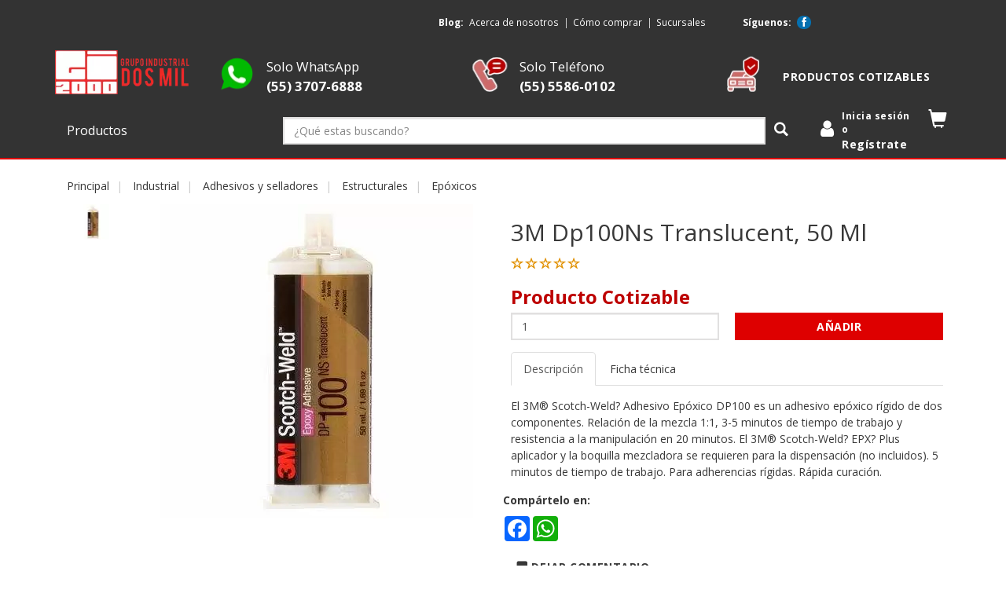

--- FILE ---
content_type: text/html; charset=utf-8
request_url: https://gi2000.com.mx/epoxicos-c-2-834-919-838/3m-dp100ns-translucent-50-ml-p-4977.html
body_size: 27796
content:
<!DOCTYPE html>
<html dir="ltr" lang="es" class="webp">
<head>
<title>3M Dp100Ns Translucent, 50 Ml [62326514353] - Producto Cotizable : GI2000 Store, Articulos para la industria y Automotriz</title>
<meta charset="utf-8">
<meta name="keywords" content="3M Dp100Ns Translucent, 50 Ml [62326514353] Automotriz Industrial Meguiar´s Rainx Relacionados Peliculas/viniles automotrices Tuk Mirka Seguridad adhesivo, cintas, accesorios automotrices, borlas, cinta, selladores, productos, empaque, accesorios industrial, masking tape, masking">
<meta name="description" content="GI2000 Store 3M Dp100Ns Translucent, 50 Ml [62326514353] - El 3M® Scotch-Weld? Adhesivo Epóxico DP100 es un adhesivo epóxico rígido de dos componentes. Relación de la mezcla 1:1, 3-5 minutos de tiempo de trabajo y resistencia a la manipulación en 20 minutos. El 3M® Scotch-Weld? EPX? Plus aplicador y la boquilla mezcladora se requieren para la dispensación (no incluidos). ">
<meta name="author" content="HTT.Commerce">
<meta name="generator" content="HTTCommerce;, http://www.httcommerce.com">
<!--bof-social-metatags-->

<meta name="viewport" content="width=device-width, initial-scale=1, maximum-scale=5">
<meta name="format-detection" content="telephone=no">

<meta name="theme-color" content="#333">
<meta name="application-name" content="GI2000 Store">
<meta name="msapplication-navbutton-color" content="#333">
<meta name="msapplication-TileColor" content="#333">
<meta name="apple-mobile-web-app-capable" content="yes">
<meta name="apple-mobile-web-app-status-bar-style" content="#333">
<meta name="apple-mobile-web-app-title" content="GI2000 Store">
<!--bof-social-metatags-->
<!-- Open Graph data -->
<meta property="og:title" content="3M Dp100Ns Translucent, 50 Ml [62326514353] - Producto Cotizable : GI2000 Store, Articulos para la industria y Automotriz">
<meta property="og:description" content="GI2000 Store 3M Dp100Ns Translucent, 50 Ml [62326514353] - El 3M® Scotch-Weld? Adhesivo Epóxico DP100 es un adhesivo epóxico rígido de dos componentes. Relación de la mezcla 1:1, 3-5 minutos de tiempo de trabajo y resistencia a la manipulación en 20 minutos. El 3M® Scotch-Weld? EPX? Plus aplicador y la boquilla mezcladora se requieren para la dispensación (no incluidos). ">
<meta property="og:site_name" content="GI2000 Store">
<meta property="og:type" content="product">
<meta property="og:url" content="https://gi2000.com.mx/epoxicos-c-2-834-919-838/3m-dp100ns-translucent-50-ml-p-4977.html">
<meta property="og:image" content="https://gi2000.com.mx/images/dp100ns.jpg">
<meta property="og:image:width" content="399">
<meta property="og:image:height" content="400">
<!-- Twitter Card data -->
<meta name="twitter:title" content="3M Dp100Ns Translucent, 50 Ml [62326514353] - Producto Cotizable : GI2000 Store, Articulos para la industria y Automotriz">
<meta name="twitter:description" content="GI2000 Store 3M Dp100Ns Translucent, 50 Ml [62326514353] - El 3M® Scotch-Weld? Adhesivo Epóxico DP100 es un adhesivo epóxico rígido de dos componentes. Relación de la mezcla 1:1, 3-5 minutos de tiempo de trabajo y resistencia a la manipulación en 20 minutos. El 3M® Scotch-Weld? EPX? Plus aplicador y la boquilla mezcladora se requieren para la dispensación (no incluidos). ">
<meta name="twitter:card" content="summary">
<meta name="twitter:image" content="https://gi2000.com.mx/images/dp100ns.jpg">

<link rel="dns-prefetch" href="//cdnjs.cloudflare.com">
<link rel="preconnect" href="//www.google-analytics.com">
<!--eof-social-metatags-->

<base href="https://gi2000.com.mx/">
<link rel="canonical" href="https://gi2000.com.mx/epoxicos-c-2-834-919-838/3m-dp100ns-translucent-50-ml-p-4977.html">
<link rel="shortcut icon" href="includes/templates/bootstrap/images/favicons/favicon.ico">
<link rel="icon" type="image/png" sizes="16x16" href="includes/templates/bootstrap/images/favicons/favicon-16x16.png">
<link rel="icon" type="image/png" sizes="32x32" href="includes/templates/bootstrap/images/favicons/favicon-32x32.png">
<link rel="apple-touch-icon" sizes="180x180" href="includes/templates/bootstrap/images/favicons/apple-touch-icon.png">
<link rel="mask-icon" href="includes/templates/bootstrap/images/favicons/safari-pinned-tab.svg" color="#000000">
<link rel="manifest" href="includes/templates/bootstrap/images/favicons/manifest.json">
<meta name="msapplication-config" content="includes/templates/bootstrap/images/favicons/browserconfig.xml">

<link rel="preload" as="style" href="includes/templates/bootstrap/css/httmin.css?u=1762199120">
<link rel="stylesheet" type="text/css" href="includes/templates/bootstrap/css/httmin.css?u=1762199120">
<link rel="preload" as="font" href="includes/templates/bootstrap/fonts/glyphicon.woff2" crossorigin="anonymous">
<style>@font-face{font-family:'glyphicon';src:url('includes/templates/bootstrap/fonts/glyphicon.eot');src:url('includes/templates/bootstrap/fonts/glyphicon.eot?#iefix') format('embedded-opentype'),
url('includes/templates/bootstrap/fonts/glyphicon.woff2') format('woff2'),
url('includes/templates/bootstrap/fonts/glyphicon.woff') format('woff'),
url('includes/templates/bootstrap/fonts/glyphicon.ttf') format('truetype'),
url('includes/templates/bootstrap/fonts/glyphicon.svg#glyphicon') format('svg');font-weight:normal;font-style:normal;font-display:block}</style><style> .centerBoxContentsProducts.thumbnail:hover, .centerBoxContentsProducts.thumbnail:focus, .centerBoxContentsProducts.thumbnail.active,
.productListing-data .img-thumbnail:hover, .productListing-data .img-thumbnail:focus, .productListing-data .img-thumbnail.active,.sideBoxContent.thumbnail:hover,.sideBoxContent.thumbnail:focus,.sideBoxContent.thumbnail.active{border-color:#383838}</style><link nonce="4ccded8d5772decbcf2f3a29f436749b59dddf9f" rel="preload" as="script" href="includes/templates/bootstrap/jscript/jquery-3.min.js?u=1695085470">
<script nonce="4ccded8d5772decbcf2f3a29f436749b59dddf9f" defer src="includes/templates/bootstrap/jscript/jquery-3.min.js?u=1695085470"></script>
<link nonce="4ccded8d5772decbcf2f3a29f436749b59dddf9f" rel="preload" as="script" href="includes/templates/bootstrap/jscript/httmin.js?u=1713466015">
<script nonce="4ccded8d5772decbcf2f3a29f436749b59dddf9f" defer src="includes/templates/bootstrap/jscript/httmin.js?u=1713466015"></script>
<!--Google Analytics--><script nonce="4ccded8d5772decbcf2f3a29f436749b59dddf9f">(function(i,s,o,g,r,a,m){i['GoogleAnalyticsObject']=r;i[r]=i[r]||function(){(i[r].q=i[r].q||[]).push(arguments)},i[r].l=1*new Date();a=s.createElement(o),m=s.getElementsByTagName(o)[0];a.async=1;a.src=g;m.parentNode.insertBefore(a,m)})(window,document,'script','//www.google-analytics.com/analytics.js','ga');ga('create','UA-26050391-50','auto');ga('set','currencyCode','MXN');ga('send','pageview');</script><script nonce="4ccded8d5772decbcf2f3a29f436749b59dddf9f">ga('ec:addProduct',{"id":"62326514353","name":"3M Dp100Ns Translucent, 50 Ml","price":0,"quantity":100});ga('ec:setAction','detail');</script><script nonce="4ccded8d5772decbcf2f3a29f436749b59dddf9f" defer src="includes/templates/bootstrap/jscript/httmin_google_analytics.httmin.js?u=1713466015"></script><script nonce="4ccded8d5772decbcf2f3a29f436749b59dddf9f" type="module">$(function(){var htt_ga=new htt_google_analytics('universal');htt_ga.set_event_listener();});</script><script nonce="4ccded8d5772decbcf2f3a29f436749b59dddf9f">window.bs_mq={screenXXS:'(min-width: 480px)',screenXS:'(max-width: '+(parseInt('768px')-1)+'px)',screenSM:'(min-width: 768px)',screenMD:'(min-width: 992px)',screenLG:'(min-width: 1200px)'};window.bs_gutter_width='20px';window.seo_url_end='.html';window.proportional_images_status=true;window.htt_securityToken="ad45fcaf717876fda2b9c5c00513f257";window.htt_template_dir="includes/templates/bootstrap/jscript";window.htt_template_dir=window.htt_template_dir.replace('/jscript','/');</script><script nonce="4ccded8d5772decbcf2f3a29f436749b59dddf9f" type="module">$(function(){if($('#navCatTabsUl').length){$('#navCatTabsUl').find('.active').removeClass('active');$('.cat-c-2,.cat-c-834,.cat-c-919,.cat-c-838','#navCatTabsUl').addClass('active');}
if($('#navColumnOne, #navColumnTwo').length){$('#categoriesdynamicContent').find('.currentParent').removeClass('currentParent');$('#categoriesdynamicContent').find('.current').removeClass('current');$('.cat-c-2,.cat-c-834,.cat-c-919,.cat-c-838','#categoriesdynamicContent').addClass('currentParent');$('.cat-c-838','#categoriesdynamicContent').removeClass('currentParent').addClass('current');}});</script><script nonce="4ccded8d5772decbcf2f3a29f436749b59dddf9f" type="module">$(function(){password_functions();$(document).on('modalsSuccess',password_functions);});function password_functions(){if($('#login-password, #password-current, #password-new, #password-confirm').length){$('<link rel="stylesheet" type="text/css" href="includes/templates/bootstrap/css/password.min.css" >').appendTo("head");$.getScript("includes/templates/bootstrap/jscript/password.min.js",function(){if($(".pass-description").length==0){var password_config={enterPass:'Escribe tu contraseña',shortPass:'La contraseña es demasiado corta',containsField:'La contraseña contiene su nombre de usuario',steps:{13:'Contraseña realmente insegura',33:'Débil: Intenta combinar letras y números',67:'Medio: Intenta usar caracteres especiales',94:'Contraseña segura',},minimumLength:8,};$("#password-new").password(password_config);$('<p class="pass-description help-block">La contraseña debe de tener entre 8 y 32 caracteres.</p>').insertAfter(".pass-wrapper");}
$.getScript("includes/templates/bootstrap/jscript/show_password_toggle.min.js",function(){init_togglePassword();$(document).off('click','.toggle-password');$(document).on('click','.toggle-password',togglePassword);});});}}</script><script nonce="4ccded8d5772decbcf2f3a29f436749b59dddf9f" type="module">$(function(){$(document).on('modalsSuccess',htt_recaptcha_v3);});function htt_recaptcha_v3(e){var form='';var form_name='';var recaptcha_form=["contact_us"];if(typeof e==='object'&&typeof e.type==='string'){form_name=$('form','#modalMainPage').attr('name');if($.inArray(form_name,recaptcha_form)==-1){return;}
form=$('form[name='+form_name+']');}
if(!form.length){return;}
form.prop('disabled',true);$.getScript("https://www.google.com/recaptcha/api.js?render=6Ld1fH8UAAAAABihSK0dm0Mj8dPdLpanvNRBvLov",function(){grecaptcha.ready(function(){grecaptcha.execute('6Ld1fH8UAAAAABihSK0dm0Mj8dPdLpanvNRBvLov',{action:form_name}).then(function(token){$('<input name="recaptcha_token" type="hidden">').prop('value',token).appendTo(form);form.prop('disabled',false);});});});}</script><script nonce="4ccded8d5772decbcf2f3a29f436749b59dddf9f" type="application/ld+json">{"@context":"http://schema.org","@type":"Organization","url":"https://gi2000.com.mx/","name":"GI2000 Store","logo":"https://gi2000.com.mx/includes/templates/bootstrap/images/logo.png","address":{"postalCode":"07840","addressCountry":"MX"},"contactPoint":{"@type":"ContactPoint","contactType":"customer service","telephone":"5555860102"}}</script><script nonce="4ccded8d5772decbcf2f3a29f436749b59dddf9f" type="application/ld+json">{"@context":"http://schema.org","@type":"BreadcrumbList","itemListElement":[{"@type":"ListItem","position":1,"name":"Principal","item":{"@id":"https://gi2000.com.mx/"}},{"@type":"ListItem","position":2,"name":"Industrial","item":{"@id":"https://gi2000.com.mx/industrial-c-2/"}},{"@type":"ListItem","position":3,"name":"Adhesivos y selladores","item":{"@id":"https://gi2000.com.mx/adhesivos-y-selladores-c-2-834/"}},{"@type":"ListItem","position":4,"name":"Estructurales","item":{"@id":"https://gi2000.com.mx/estructurales-c-2-834-919/"}},{"@type":"ListItem","position":5,"name":"Ep\u00f3xicos","item":{"@id":"https://gi2000.com.mx/epoxicos-c-2-834-919-838/"}},{"@type":"ListItem","position":6,"name":"3M Dp100Ns Translucent, 50 Ml","item":{"@id":"https://gi2000.com.mx/epoxicos-c-2-834-919-838/3m-dp100ns-translucent-50-ml-p-4977.html"}}]}</script><script nonce="4ccded8d5772decbcf2f3a29f436749b59dddf9f" type="module">var tpb_modalMainPage=function(){var modalMainPage=$('#modalMainPage');var main_page=modalMainPage.data('main-page');$('.modal-dialog',modalMainPage).removeClass('modal-lg').addClass('modal-sm');switch(main_page){case'login':$('#loginDefault_03 .col-wrapper',modalMainPage).removeClass('col-md-offset-3 col-md-6').addClass('col-sm-offset-1 col-sm-10');$('#loginDefault_03Heading',modalMainPage).addClass('hidden');$('#loginDefault_03 .h2',modalMainPage).addClass('hidden');$('#modalMainPageLabel',modalMainPage).text($('#loginDefault_03 .h2',modalMainPage).text());break;case'password-forgotten':$('#passwordForgotten',modalMainPage).addClass('row').wrapInner('<div class="col-sm-offset-1 col-sm-10 col-wrapper"></div>');break;case'create-account':$('#createAcctDefault_01 .form-group.col-sm-6',modalMainPage).removeClass('col-sm-6').addClass('col-sm-12');$('#createAcctDefault_01Heading',modalMainPage).addClass('hidden');$('#createAcctDefault_01',modalMainPage).addClass('row').wrapInner('<div class="col-sm-offset-1 col-sm-10 col-wrapper"></div>');break;default:$('.modal-dialog',modalMainPage).removeClass('modal-sm').addClass('modal-lg');break;}};$(function(){$(document).on('modalsSuccess',tpb_modalMainPage);})</script><script nonce="4ccded8d5772decbcf2f3a29f436749b59dddf9f">window.tpl_live_search='<div class="panel panel-default"><div class="panel-body"><button type="button" class="close" aria-label="Close"><span aria-hidden="true">Borrar resultados</span></button><div class="clearfix"></div><div class="live_search_content small"></div></div></div>';window.tpl_live_search_rows='<div class="col-xs-6 col-sm-12"><div class="row row-sm-vertical-align"><div class="col-sm-3"><div class="img-thumbnail center-block"><div class="product_image"><a href="_PRODUCTS_URL">_PRODUCTS_IMAGE</a></div></div></div><div class="col-sm-9 text-center-xs"><div class="row"><div class="col-sm-12"><div class="product_title"><a href="_PRODUCTS_URL">_PRODUCTS_NAME</a></div><div class="product_price">_PRODUCTS_PRICE</div> </div><div class="col-sm-12 col-md-8"><form name="cart_quantity" action="_PRODUCTS_URL" method="post" enctype="multipart/form-data"><div class="form-group"><div class="input-group input-group-sm"><input aria-label="Cantidad: " class="form-control" _PRODUCTS_MIN_MAX type="number" name="cart_quantity" value="_PRODUCTS_QTY"><input type="hidden" name="securityToken" value="_SECURITY_TOKEN"><input type="hidden" name="products_id" value="_PRODUCTS_ID"><input type="hidden" name="action" value="add_product"><span class="input-group-btn"><button class="cssButton btn btn-success btn-block button_in_cart" type="submit">Añadir</button></span></div></div></form></div></div></div></div></div>';window.addEventListener("DOMContentLoaded",function(){$(document).on('liveQuickFindSuccess',function(){$('<div class="clearfix visible-xs">').insertAfter('.col-xs-6:nth-child(2n+2)','.live_search_content');});});</script><script nonce="4ccded8d5772decbcf2f3a29f436749b59dddf9f" async src="https://cdnjs.cloudflare.com/ajax/libs/webfont/1.6.28/webfontloader.js"></script><script nonce="4ccded8d5772decbcf2f3a29f436749b59dddf9f">WebFontConfig={google:{families:['Open Sans:300,400,600,600i,700,800&display=swap']}};</script><script nonce="4ccded8d5772decbcf2f3a29f436749b59dddf9f" type="module">$(function(){$('.extraDetailInfoDetail').appendTo('#extraDetailInfoContent').show();});</script><script nonce="4ccded8d5772decbcf2f3a29f436749b59dddf9f">var product_price_regex_text=/[^\$\d\.,-]+/g;var product_price_regex_numeric=/[^\d.-]+/g;var currencies_symbol_left="$ ";var currencies_symbol_right="MXN ";var currencies_decimal_places="2 ";var currencies_thousands_point=", ";</script><script nonce="4ccded8d5772decbcf2f3a29f436749b59dddf9f">window.addEventListener("DOMContentLoaded",function(){$('#attrib-1, #attrib-2, #attrib-1 :input, #attrib-2 :input').prop('disabled',true);});</script><!-- Facebook Verification Code -->
<meta name="facebook-domain-verification" content="euvibmnretzq9epmslquzl3jiacmvj">
<!-- End Facebook Verification Code -->

<meta name="google-site-verification" content="1gYuyacTtdxfQJwoEMctbX3tfwMsVPP9MrjunY8GPoM">
<script nonce="4ccded8d5772decbcf2f3a29f436749b59dddf9f" type="module">
// ejecutamos el script cuando:
// - la pagina se haya cargado
// - hayan pasado x segundos despues de la carga
// esto para mejorar reporte de lighthouse
window.addEventListener('load', () => {
    setTimeout(() => {	
	(function(w,d,s,l,i){w[l]=w[l]||[];w[l].push({'gtm.start':
new Date().getTime(),event:'gtm.js'});var f=d.getElementsByTagName(s)[0],
j=d.createElement(s),dl=l!='dataLayer'?'&l='+l:'';j.async=true;j.src=
'https://www.googletagmanager.com/gtm.js?id='+i+dl;f.parentNode.insertBefore(j,f);
})(window,document,'script','dataLayer','GTM-TJDVQXJ');
}, 2000);
});
</script>


<!-- Facebook Pixel Code -->
<script nonce="4ccded8d5772decbcf2f3a29f436749b59dddf9f" type="module">
// ejecutamos el script cuando:
// - la pagina se haya cargado
// - hayan pasado x segundos despues de la carga
// esto para mejorar reporte de lighthouse
window.addEventListener('load', () => {
    setTimeout(() => {		
!function(f,b,e,v,n,t,s)
{if(f.fbq)return;n=f.fbq=function(){n.callMethod?
n.callMethod.apply(n,arguments):n.queue.push(arguments)};
if(!f._fbq)f._fbq=n;n.push=n;n.loaded=!0;n.version='2.0';
n.queue=[];t=b.createElement(e);t.async=!0;
t.src=v;s=b.getElementsByTagName(e)[0];
s.parentNode.insertBefore(t,s)}(window,document,'script',
'https://connect.facebook.net/en_US/fbevents.js');
 fbq('init', '1280195379028591'); 
fbq('track', 'PageView');
}, 2000);
});
</script>
<!-- End Facebook Pixel Code -->
<style>/*-----CSS MINIMO FUNCIONAL----------*/
	#myCarousel{
		position:relative;
	}
	#myCarousel img {
    	width: 100%;
	}
	/*---------------------------------------*/
	/*-----Personalizacion del slider-1-----*/
	/*---------------------------------------*/
	.big-text{
		font-weight: bold;
    	font-style: italic;
    	letter-spacing: 3px;
    	font-size: 30px;
	}
	.carousel-caption p{
		font-size:19px;
	}
	.center-vertical{
		top: 50%;
    	transform: translateY(-50%);
    	bottom:initial !important;
	}
	.banner-btn{
		padding: 8px 35px;
    	font-weight: 500;
		border:none;
		margin-top:50px;
	}
	@media(min-width:768px){
		.big-text{
			font-size:60px;
		}
		.carousel-caption{
			left:5%;	
		}
	}


	/*bof detalle del producto*/
	@media (min-width: 768px){
		.flex-product-info {
    		display: block;
		}
	}
	/*eof detalle del producto*/
	/*bof fast checkout */
	label[for^="mercadopago_store"].inputLabelPayment{
		display: block;
	}
	.ccinfo.mercadopago {
    	display: inline-block !important;
	}
	label[for="pmt-mercadopago"] {
    	vertical-align: top;
	}
	/*eof fast checkout*/
</style>

</head>
<body id="productinfoBody">
<div id="bannerOne" class="banners container-fluid"><style>
	#bannerOne{
		display:none;
	}
	#bannerOne .nav>li>a{
		padding-left:3px;
		padding-right:3px;
		line-height: 1.5;
	}
	#bannerOne .navbar-text{
		margin-left:5px;
		margin-right:5px;
		color:#fff;
	}
	.blog-ul>li+li>a:before {
    padding-right: 5px;
    color: #ccc;
    content: "|";
	}
	.social-ul a>.glyphicon{
		background-color: #0570b0;
		border-radius: 10px;
		color: #fff;
		padding: 3px;
	}
</style>
<script nonce="4ccded8d5772decbcf2f3a29f436749b59dddf9f" type="module">
$(function(){
	$('#bannerOne').show().removeClass('container-fluid').insertBefore('#navMain');
	$('<p id="ivaMessage" class="small" style="margin: 0px; color: #000000; margin-left: 5px;">IVA Incluido</p>').insertAfter('.productSpecialPrice, .productBasePrice');
	//bof ocultar precio base en detalle del producto con atributo que cambie el precio
	if (($('.flex-product-info #productAttributesChoser').length) && $(!('.flex-product-info .productPriceDiscount').length)){
    $('.flex-product-info #attrib-2').change(function() {
    	var dataprice = $('.flex-product-info #attrib-2').find(":selected").is("[data-price]");
    	if ($(dataprice).length){
        	$('.normalprice').addClass('hidden');
        	$('.flex-product-info #productPrices span:last-child').addClass('specialStyle').css({"text-align": "left", "right": "auto", "width":"auto"});
    	} else{
            $('.productBasePrice').removeClass('hidden');
        }
		var elementIva = $('#ivaMessage');
        var htmlIva = elementIva.prop('outerHTML');
        elementIva.remove();
        $('#productPrices').append(htmlIva);
        })
	}
	//eof ocultar precio base en detalle del producto con atributo que cambie el precio
});
</script>

              <div class="row">
            	<div class="hidden-xs col-sm-10 col-md-8 col-lg-pull-1 pull-right">
                	<div class="row">
                		<div class="col-sm-8 col-md-7 col-md-offset-1 col-lg-6 col-lg-offset-3 small">
							<strong class="navbar-text">Blog:</strong>
                			<ul class="nav navbar-nav blog-ul">
                				<li><a href="acerca-de-nosotros.html">Acerca de nosotros</a></li>
                				<li><a href="como-comprar.html">Cómo comprar</a></li>
                				<li><a href="sucursales.html">Sucursales</a></li>
                			</ul>
                       </div>
                                               <div class="col-sm-4 col-lg-3 social-div small">
							<strong class="navbar-text">Síguenos:</strong>
                			<ul class="nav navbar-nav social-ul">
                				                				<li><a target="_blank" rel="noopener" aria-label="Facebook GI2000 Store" href="https://www.facebook.com/grupoindustrialdosmil"><span class="glyphicon glyphicon-social-facebook"></span></a></li>
                				  
                			</ul>
                       </div>
                                           </div>
                   </div>
		</div></div>
<!--bof-navigation display-->
<nav id="navMainWrapper" class="navbar navbar-default navbar-fixed-top">
	<div class="container">
		<div class="navbar-header">
			<a id="navbarLogo" aria-label="Principal" class="navbar-brand" 
				href="https://gi2000.com.mx/">
				<img src="bmz_cache/a/a2bd2757849852660dd4589dab0404f4.image.139x45.webp?u=1695168797" alt="GI2000 Store" title=" GI2000 Store " width="139" height="45" srcset="bmz_cache/d/ddd95e1d62ba260d3ebd8e654f7cd914.image.278x90.webp?u=1695168797 2x" class="img-responsive">				<span id="navbarStoreName" class="sr-only">GI2000 Store</span>			</a>
						<button type="button" class="navbar-toggle" data-toggle="slide-collapse" data-target="#navCatTabs" aria-expanded="false">
				<span class="sr-only">Categor&iacute;as</span>
				<span class="glyphicon glyphicon-menu-hamburger"></span>
			</button>
					</div>
		<div id="navMain" class="collapse navbar-collapse">
			<ul class="nav navbar-nav navbar-right">
						<!--bof-google-translate-->
						<!--eof-google-translate-->
			</ul>
		</div>
	</div>
</nav>
<!--eof-navigation display-->




<div class="container-fluid nav-info"><div class="row"><div class="col-sm-12"><div class="container"><!--bof-header logo and navigation display-->
<div id="header" class="row row-vertical-align">
<!--bof-branding display-->
    <div id="logo" class="col-xs-3 col-lg-2">
		<a href="https://gi2000.com.mx/" aria-label="logo"><img src="bmz_cache/a/a2bd2757849852660dd4589dab0404f4.image.280x90.webp?u=1695168798" alt="GI2000 Store" title=" GI2000 Store " width="280" height="90" srcset="bmz_cache/d/ddd95e1d62ba260d3ebd8e654f7cd914.image.560x180.webp?u=1695168798 2x" class="img-responsive hidden-xs"></a>	</div>
<!--eof-branding display-->
      <div id="bannerTwo" class="banners col-xs-9 col-lg-10"><style>
    #bannerTwo{
        padding-top: 10px;
    }
    .padding-tb{
        padding-top:10px;
        padding-bottom:10px;
    }
    .banner-info a{
        color:#6b6b6b;
    }
    #myModal_phone a.phone {
        color:#6b6b6b !important;
    }
    .btn-phone{
        background: transparent;
        border: none;
        box-shadow: none;
        -webkit-box-shadow: none;
        padding: 0;
    }
    .phone{
        font-size:120%;
    }
    @media (max-width:767px){
        .banner-info{    
            padding-top: 8px;
        }
        .padding-tb{
        padding-top:5px;
        padding-bottom:5px;
    }
    }
    @media (min-width: 768px){
        #bannerTwo{
            padding-bottom: 10px;
        }
    }
    @media (max-width: 991px) and (min-width: 768px){
    .banner-info{
            font-size: 11px;
        }
    }
    @media (max-width: 1399px) and (min-width: 992px){
        .banner-info{
            font-size: 14px;
        }
    }
    @media (min-width: 1400px){
        .banner-info{
            font-size: 16px;
        }
    }
</style>
<div class="row row-sm-vertical-align banner-info">
    <div class="col-xs-4 ">
        <div class="row row-no-gutters row-vertical-align">
            <div class="col-xs-12 col-md-3 text-center">
                <a target="_blank" rel="noopener" aria-label="Whatsapp GI2000 Store" href="https://api.whatsapp.com/send?phone=525537076888&text=&source=&data=&lang=es">
                    <span class="spr c-icon-chat"></span>
                    <span class="visible-xs visible-sm padding-tb bold phone" ><b>WHATSAPP</b></span>
                </a>
            </div>
            <div class="hidden-xs hidden-sm col-md-9">
                <a target="_blank" rel="noopener" aria-label="Whatsapp GI2000 Store" class="phone" href="https://api.whatsapp.com/send?phone=525537076888&text=&source=&data=&lang=es">Solo WhatsApp<br><b>(55) 3707-6888</b></a>
            </div>
        </div>
    </div>
    <div class="col-xs-4">
        <div class="row row-no-gutters row-vertical-align">
            <div class="col-xs-12 col-md-3 text-center">
                <a href="#" role="button" class="btn btn-phone visible-xs visible-sm center-block">
                    <span class="spr c-icon-call"></span>
                    <span class="visible-xs visible-sm padding-tb bold"><b>LLAMAR</b></span>
                </a>
				<span class="hidden-xs hidden-sm spr c-icon-call"></span>
            </div>
            <div class="col-md-9 hidden-xs hidden-sm">
                <a href="tel:5555860102" class="phone">Solo Teléfono<br><b>(55) 5586-0102</b></a><br>
            </div>
        </div>
    </div>
    
    <div class="col-xs-4">
        <div class="row row-no-gutters row-vertical-align">
            <div class="col-sm-12 col-md-3 text-center">
                <a aria-label="cotizable" href="quotation.html"><span class="spr c-icon-kitchen"></span></a>
                <a aria-label="cotizable" href="quotation.html"><span class="visible-xs visible-sm padding-tb"><b>COTIZABLE</b></span></a>
            </div>
            <div class="col-md-9 hidden-xs hidden-sm">
                <a class="btn btn-link" href="quotation.html"><b>Productos Cotizables</b></a>
            </div>
        </div>
    </div>
    
    
    <div class="modal fade" id="myModal_phone" role="dialog">
    <div class="modal-dialog">
    
      <!-- Modal content-->
      <div class="modal-content">
        <div class="modal-header">
        <button type="button" class="close" data-dismiss="modal" aria-label="Close"><span aria-hidden="true">×</span></button>
        <p class="modal-title h4" id="myModalLabel">LLAMAR</p>
      </div>
        <div class="modal-body text-center phone">
            <a href="tel:5555860102" class="phone">(55) 5586-0102</a> 
        </div>
      </div>
      
    </div>
  </div>
</div>
<script nonce="4ccded8d5772decbcf2f3a29f436749b59dddf9f" type="module">
$(function(){
$(".btn-phone").on('click', function(e) {
    e.preventDefault();
   $('#myModal_phone').modal('show');
    $(".modal-backdrop").hide();
});
});
</script></div>
</div>
<!--eof-header logo and navigation display-->
</div></div></div></div>
<!--bof-optional categories tabs navigation display-->
<div id="navCatTabsContainer">
<nav id="navCatTabsWrapper" class="yamm navbar navbar-inverse navbar-static-top ">
	<div class="container">
	<div class="row row-sm-vertical-align">
						<div class="col-sm-4 col-lg-3 ">
		<div class="navCat-container">
		<div id="navCatTabs" class="collapse navbar-collapse">
			<ul id="navCatTabsUl" class="nav navbar-nav nav-collapsing">
				<li id="cat-deptos" class="dropdown">
					<a href="#" class="dropdown-toggle" data-toggle="dropdown" role="button" aria-haspopup="true" aria-expanded="false">Productos&nbsp;<span class="glyphicon glyphicon-chevron-down"></span></a>
					<ul class="dropdown-menu">
				<li class="dropdown-submenu cat-c-934 categories_li">
							<a href="#" class="submenu-link submenu-cat-header" tabindex="-1"><i class="glyphicon glyphicon-c-934"></i>&nbsp;Seguridad&nbsp;<span class="glyphicon glyphicon-chevron-down"></span></a><ul class="dropdown-menu contentSubCat" ><li class="cat-c-934"><a href="https://gi2000.com.mx/seguridad-c-934/">Todo en &nbsp;Seguridad</a></li><li aria-hidden="true" role="separator" class="divider"></li><li><div class="container-fluid"><div class="col-lg-3 col-md-4 col-sm-6"><a class="show title_ul h5 cat-c-942" href="https://gi2000.com.mx/cintas-reflectivas-c-934-942/">Cintas reflectivas</a></div><div class="col-lg-3 col-md-4 col-sm-6"><a class="show title_ul h5 cat-c-935" href="https://gi2000.com.mx/cubrebocas-c-934-935/">Cubrebocas</a></div><div class="clearfix visible-sm-block"></div><div class="col-lg-3 col-md-4 col-sm-6"><a class="show title_ul h5 cat-c-938" href="https://gi2000.com.mx/respiradores-c-934-938/">Respiradores</a></div></div></li>
							</ul></li><li class="dropdown-submenu cat-c-1 categories_li">
							<a href="#" class="submenu-link submenu-cat-header" tabindex="-1"><i class="glyphicon glyphicon-c-1"></i>&nbsp;Automotriz&nbsp;<span class="glyphicon glyphicon-chevron-down"></span></a><ul class="dropdown-menu contentSubCat" ><li class="cat-c-1"><a href="https://gi2000.com.mx/automotriz-c-1/">Todo en &nbsp;Automotriz</a></li><li aria-hidden="true" role="separator" class="divider"></li><li><div class="container-fluid"><div class="col-lg-3 col-md-4 col-sm-6"><a class="show title_ul h5 cat-c-525" href="https://gi2000.com.mx/accesorios-automotrices-c-1-525/">Accesorios automotrices</a><ul class="subcat_list"><li class="title_ul h5 cat-c-575"><a href="https://gi2000.com.mx/adhesivo-para-emblemas-c-1-525-575/" >Adhesivo para emblemas</a></li><li class="title_ul h5 cat-c-526"><a href="https://gi2000.com.mx/complementos-para-el-pintor-c-1-525-526/" >Complementos para el pintor</a></li><li class="title_ul h5 cat-c-568"><a href="https://gi2000.com.mx/limpiadores-y-desengrasantes-c-1-525-568/" >Limpiadores y desengrasantes</a></li><li class="title_ul h5 cat-c-576"><a href="https://gi2000.com.mx/panel-bonding-c-1-525-576/" >Panel bonding</a></li><li class="title_ul h5 cat-c-528"><a href="https://gi2000.com.mx/pistola-hg14-pintura-base-agua-c-1-525-528/" >Pistola HG14 pintura base agua</a></li><li class="title_ul h5 cat-c-529"><a href="https://gi2000.com.mx/pistola-hg18-para-aplicar-primer-c-1-525-529/" >Pistola HG18 para aplicar Primer</a></li><li class="title_ul h5 cat-c-574"><a href="https://gi2000.com.mx/reparacion-de-partes-plasticas-c-1-525-574/" >Reparacion de partes plasticas</a></li><li class="title_ul h5 cat-c-527"><a href="https://gi2000.com.mx/sun-gun-ii-para-igualar-color-c-1-525-527/" >Sun Gun II para igualar color</a></li></ul></div><div class="col-lg-3 col-md-4 col-sm-6"><a class="show title_ul h5 cat-c-937" href="https://gi2000.com.mx/arcilla-c-1-937/">Arcilla</a></div><div class="clearfix visible-sm-block"></div><div class="col-lg-3 col-md-4 col-sm-6"><a class="show title_ul h5 cat-c-939" href="https://gi2000.com.mx/compuesto-pulidor-c-1-939/">Compuesto pulidor</a></div><div class="col-lg-3 col-md-4 col-sm-6"><a class="show title_ul h5 cat-c-933" href="https://gi2000.com.mx/disco-hookit-c-1-933/">Disco Hookit</a></div><div class="clearfix visible-sm-block"></div><div class="clearfix visible-lg-block"></div><div class="col-lg-3 col-md-4 col-sm-6"><a class="show title_ul h5 cat-c-928" href="https://gi2000.com.mx/discos-de-desbaste-c-1-928/">Discos de desbaste</a><ul class="subcat_list"><li class="title_ul h5 cat-c-929"><a href="https://gi2000.com.mx/clean-sanding-c-1-928-929/" >Clean Sanding</a></li></ul></div><div class="col-lg-3 col-md-4 col-sm-6"><a class="show title_ul h5 cat-c-918" href="https://gi2000.com.mx/masking-tape-c-1-918/">Masking Tape</a><ul class="subcat_list"><li class="title_ul h5 cat-c-940"><a href="https://gi2000.com.mx/masking-tape-2020-c-1-918-940/" >Masking tape 2020</a></li><li class="title_ul h5 cat-c-552"><a href="https://gi2000.com.mx/masking-tape-2308-c-1-918-552/" >Masking tape 2308</a></li><li class="title_ul h5 cat-c-553"><a href="https://gi2000.com.mx/masking-tape-2309-c-1-918-553/" >Masking tape 2309</a></li><li class="title_ul h5 cat-c-554"><a href="https://gi2000.com.mx/masking-tape-2310-c-1-918-554/" >Masking tape 2310</a></li><li class="title_ul h5 cat-c-555"><a href="https://gi2000.com.mx/masking-tape-2311-c-1-918-555/" >Masking tape 2311</a></li><li class="title_ul h5 cat-c-551"><a href="https://gi2000.com.mx/masking-tape-233-c-1-918-551/" >Masking tape 233+</a></li></ul></div><div class="clearfix visible-sm-block"></div><div class="col-lg-3 col-md-4 col-sm-6"><a class="show title_ul h5 cat-c-492" href="https://gi2000.com.mx/sistema-protector-de-auto-c-1-492/">Sistema protector de auto</a><ul class="subcat_list"><li class="title_ul h5 cat-c-563"><a href="https://gi2000.com.mx/sistema-contra-pintura-c-1-492-563/" >Sistema contra pintura</a></li><li class="title_ul h5 cat-c-530"><a href="https://gi2000.com.mx/sistema-de-ppintura-pps-c-1-492-530/" >Sistema de p/pintura PPS</a></li><li class="title_ul h5 cat-c-535"><a href="https://gi2000.com.mx/sistema-de-pulido-3m-c-1-492-535/" >Sistema de pulido 3M</a></li><li class="title_ul h5 cat-c-550"><a href="https://gi2000.com.mx/sistema-de-reparacion-de-faros-c-1-492-550/" >Sistema de reparación de faros</a></li><li class="title_ul h5 cat-c-536"><a href="https://gi2000.com.mx/sistema-imperial-c-1-492-536/" >Sistema Imperial</a></li><li class="title_ul h5 cat-c-498"><a href="https://gi2000.com.mx/sistema-para-desbaste-de-pintura-c-1-492-498/" >Sistema para desbaste de pintura</a></li><li class="title_ul h5 cat-c-534"><a href="https://gi2000.com.mx/sistema-perfect-it-1-c-1-492-534/" >Sistema Perfect it 1</a></li><li class="title_ul h5 cat-c-533"><a href="https://gi2000.com.mx/sistema-perfect-it-ex-c-1-492-533/" >Sistema Perfect it EX</a></li><li class="title_ul h5 cat-c-564"><a href="https://gi2000.com.mx/sistema-proteccion-dirt-trap-c-1-492-564/" >Sistema protección dirt trap</a></li><li class="title_ul h5 cat-c-493"><a href="https://gi2000.com.mx/sistema-protector-de-carroceria-c-1-492-493/" >Sistema protector de carroceria</a></li><li class="title_ul h5 cat-c-517"><a href="https://gi2000.com.mx/sistema-removedor-de-pintura-c-1-492-517/" >Sistema removedor de pintura</a></li></ul></div><div class="col-lg-3 col-md-4 col-sm-6"><a class="show title_ul h5 cat-c-931" href="https://gi2000.com.mx/trapo-barniz-c-1-931/">Trapo barniz</a></div><div class="clearfix visible-sm-block"></div><div class="clearfix visible-lg-block"></div><div class="col-lg-3 col-md-4 col-sm-6"><a class="show title_ul h5 cat-c-483" href="https://gi2000.com.mx/recubrimientos-anticorrosivos-c-1-483/">Recubrimientos anticorrosivos</a><ul class="subcat_list"><li class="title_ul h5 cat-c-491"><a href="https://gi2000.com.mx/antipiedra-c-1-483-491/" >Antipiedra</a></li><li class="title_ul h5 cat-c-484"><a href="https://gi2000.com.mx/bodyshutz-c-1-483-484/" >Bodyshutz</a></li><li class="title_ul h5 cat-c-489"><a href="https://gi2000.com.mx/cera-de-cavidades-c-1-483-489/" >Cera de cavidades</a></li><li class="title_ul h5 cat-c-485"><a href="https://gi2000.com.mx/covercryl-c-1-483-485/" >Covercryl</a></li><li class="title_ul h5 cat-c-490"><a href="https://gi2000.com.mx/kit-aplicador-c-1-483-490/" >Kit aplicador</a></li><li class="title_ul h5 cat-c-487"><a href="https://gi2000.com.mx/primer-c-1-483-487/" >Primer</a></li><li class="title_ul h5 cat-c-488"><a href="https://gi2000.com.mx/protector-c-1-483-488/" >Protector</a></li><li class="title_ul h5 cat-c-486"><a href="https://gi2000.com.mx/recubrimiento-c-1-483-486/" >Recubrimiento</a></li></ul></div><div class="col-lg-3 col-md-4 col-sm-6"><a class="show title_ul h5 cat-c-556" href="https://gi2000.com.mx/papel-y-pelicula-penmascarar-c-1-556/">Papel y película p/enmascarar</a><ul class="subcat_list"><li class="title_ul h5 cat-c-558"><a href="https://gi2000.com.mx/papel-blanco-premium-c-1-556-558/" >Papel blanco premium</a></li><li class="title_ul h5 cat-c-560"><a href="https://gi2000.com.mx/papel-economico-3m-c-1-556-560/" >Papel económico 3M</a></li><li class="title_ul h5 cat-c-559"><a href="https://gi2000.com.mx/papel-scotchblock-c-1-556-559/" >Papel scotchblock</a></li><li class="title_ul h5 cat-c-562"><a href="https://gi2000.com.mx/pelicula-plastica-economica-c-1-556-562/" >Película plástica económica</a></li><li class="title_ul h5 cat-c-561"><a href="https://gi2000.com.mx/pelicula-plastica-premium-c-1-556-561/" >Película plástica premium</a></li><li class="title_ul h5 cat-c-557"><a href="https://gi2000.com.mx/tapete-c-1-556-557/" >Tapete</a></li></ul></div><div class="clearfix visible-sm-block"></div><div class="col-lg-3 col-md-4 col-sm-6"><a class="show title_ul h5 cat-c-518" href="https://gi2000.com.mx/esponjas-abrasivas-c-1-518/">Esponjas abrasivas</a><ul class="subcat_list"><li class="title_ul h5 cat-c-522"><a href="https://gi2000.com.mx/grado-fino-c-1-518-522/" >Grado fino</a></li><li class="title_ul h5 cat-c-523"><a href="https://gi2000.com.mx/grado-mediano-c-1-518-523/" >Grado mediano</a></li><li class="title_ul h5 cat-c-519"><a href="https://gi2000.com.mx/grado-microfino-c-1-518-519/" >Grado microfino</a></li><li class="title_ul h5 cat-c-521"><a href="https://gi2000.com.mx/grado-superfino-c-1-518-521/" >Grado superfino</a></li><li class="title_ul h5 cat-c-520"><a href="https://gi2000.com.mx/grado-ultrafino-c-1-518-520/" >Grado ultrafino</a></li><li class="title_ul h5 cat-c-524"><a href="https://gi2000.com.mx/matizado-de-superficies-c-1-518-524/" >Matizado de superficies</a></li></ul></div><div class="col-lg-3 col-md-4 col-sm-6"><a class="show title_ul h5 cat-c-539" href="https://gi2000.com.mx/borlas-para-proceso-de-pulido-c-1-539/">Borlas para proceso de pulido</a><ul class="subcat_list"><li class="title_ul h5 cat-c-544"><a href="https://gi2000.com.mx/accesorios-para-borlas-c-1-539-544/" >Accesorios para borlas</a></li><li class="title_ul h5 cat-c-541"><a href="https://gi2000.com.mx/borlas-para-atornillar-de-lana-c-1-539-541/" >Borlas para atornillar de lana</a></li><li class="title_ul h5 cat-c-543"><a href="https://gi2000.com.mx/borlas-quick-connect-6-c-1-539-543/" >Borlas quick connect 6"</a></li><li class="title_ul h5 cat-c-540"><a href="https://gi2000.com.mx/borlas-quick-connect-8-c-1-539-540/" >Borlas quick connect 8"</a></li><li class="title_ul h5 cat-c-542"><a href="https://gi2000.com.mx/borlas-una-cara-c-1-539-542/" >Borlas una cara</a></li></ul></div><div class="clearfix visible-sm-block"></div><div class="clearfix visible-lg-block"></div><div class="col-lg-3 col-md-4 col-sm-6"><a class="show title_ul h5 cat-c-504" href="https://gi2000.com.mx/linea-de-abrasivos-c-1-504/">Linea de abrasivos</a><ul class="subcat_list"><li class="title_ul h5 cat-c-508"><a href="https://gi2000.com.mx/linea-blue-c-1-504-508/" >Linea Blue</a></li><li class="title_ul h5 cat-c-505"><a href="https://gi2000.com.mx/linea-clean-sanding-c-1-504-505/" >Linea Clean Sanding</a></li><li class="title_ul h5 cat-c-512"><a href="https://gi2000.com.mx/linea-flexibles-c-1-504-512/" >Linea flexibles</a></li><li class="title_ul h5 cat-c-507"><a href="https://gi2000.com.mx/linea-red-c-1-504-507/" >Linea Red</a></li><li class="title_ul h5 cat-c-506"><a href="https://gi2000.com.mx/linea-regalite-c-1-504-506/" >Linea Regalite</a></li></ul></div><div class="col-lg-3 col-md-4 col-sm-6"><a class="show title_ul h5 cat-c-477" href="https://gi2000.com.mx/rellenadores-y-masillas-c-1-477/">Rellenadores y masillas</a><ul class="subcat_list"><li class="title_ul h5 cat-c-482"><a href="https://gi2000.com.mx/cuna-de-hule-c-1-477-482/" >Cuña de hule</a></li><li class="title_ul h5 cat-c-480"><a href="https://gi2000.com.mx/endurecedor-c-1-477-480/" >Endurecedor</a></li><li class="title_ul h5 cat-c-479"><a href="https://gi2000.com.mx/masilla-c-1-477-479/" >Masilla</a></li><li class="title_ul h5 cat-c-481"><a href="https://gi2000.com.mx/paleta-para-mezclado-c-1-477-481/" >Paleta para mezclado</a></li><li class="title_ul h5 cat-c-478"><a href="https://gi2000.com.mx/rellenador-c-1-477-478/" >Rellenador</a></li></ul></div><div class="clearfix visible-sm-block"></div><div class="col-lg-3 col-md-4 col-sm-6"><a class="show title_ul h5 cat-c-499" href="https://gi2000.com.mx/herramientas-organizadoras-c-1-499/">Herramientas organizadoras</a><ul class="subcat_list"><li class="title_ul h5 cat-c-500"><a href="https://gi2000.com.mx/carro-organizador-c-1-499-500/" >Carro organizador</a></li><li class="title_ul h5 cat-c-502"><a href="https://gi2000.com.mx/estante-c-1-499-502/" >Estante</a></li><li class="title_ul h5 cat-c-501"><a href="https://gi2000.com.mx/gaveta-c-1-499-501/" >Gaveta</a></li><li class="title_ul h5 cat-c-503"><a href="https://gi2000.com.mx/soporte-c-1-499-503/" >Soporte</a></li></ul></div><div class="col-lg-3 col-md-4 col-sm-6"><a class="show title_ul h5 cat-c-545" href="https://gi2000.com.mx/productos-reparacion-express-c-1-545/">Productos reparación express</a><ul class="subcat_list"><li class="title_ul h5 cat-c-549"><a href="https://gi2000.com.mx/borlas-de-esponja-c-1-545-549/" >Borlas de esponja</a></li><li class="title_ul h5 cat-c-546"><a href="https://gi2000.com.mx/discos-hookit-c-1-545-546/" >Discos hookit</a></li><li class="title_ul h5 cat-c-548"><a href="https://gi2000.com.mx/interrespaldo-c-1-545-548/" >Interrespaldo</a></li><li class="title_ul h5 cat-c-547"><a href="https://gi2000.com.mx/respaldo-c-1-545-547/" >Respaldo</a></li></ul></div><div class="clearfix visible-sm-block"></div><div class="clearfix visible-lg-block"></div><div class="col-lg-3 col-md-4 col-sm-6"><a class="show title_ul h5 cat-c-494" href="https://gi2000.com.mx/cubitron-ii-discos-de-corte-c-1-494/">Cubitron II Discos de corte</a><ul class="subcat_list"><li class="title_ul h5 cat-c-496"><a href="https://gi2000.com.mx/bandas-c-1-494-496/" >Bandas</a></li><li class="title_ul h5 cat-c-495"><a href="https://gi2000.com.mx/discos-cubitron-ii-c-1-494-495/" >Discos Cubitron II</a></li><li class="title_ul h5 cat-c-497"><a href="https://gi2000.com.mx/ruedas-de-corte-c-1-494-497/" >Ruedas de corte</a></li></ul></div><div class="col-lg-3 col-md-4 col-sm-6"><a class="show title_ul h5 cat-c-513" href="https://gi2000.com.mx/discos-trizact-para-prepulido-c-1-513/">Discos trizact para prepulido</a><ul class="subcat_list"><li class="title_ul h5 cat-c-514"><a href="https://gi2000.com.mx/disco-hookit-trizact-c-1-513-514/" >Disco hookit Trizact</a></li><li class="title_ul h5 cat-c-516"><a href="https://gi2000.com.mx/respaldo-trizact-c-1-513-516/" >Respaldo Trizact</a></li><li class="title_ul h5 cat-c-515"><a href="https://gi2000.com.mx/tira-hookit-trizact-c-1-513-515/" >Tira hookit Trizact</a></li></ul></div><div class="clearfix visible-sm-block"></div><div class="col-lg-3 col-md-4 col-sm-6"><a class="show title_ul h5 cat-c-571" href="https://gi2000.com.mx/truck-line-fibra-de-vidrio-c-1-571/">Truck line fibra de vidrio</a><ul class="subcat_list"><li class="title_ul h5 cat-c-573"><a href="https://gi2000.com.mx/presentacion-200-ml-c-1-571-573/" >Presentación 200 ml</a></li><li class="title_ul h5 cat-c-572"><a href="https://gi2000.com.mx/presentacion-400-ml-c-1-571-572/" >Presentación 400 ml</a></li></ul></div><div class="col-lg-3 col-md-4 col-sm-6"><a class="show title_ul h5 cat-c-474" href="https://gi2000.com.mx/productos-para-soldadura-c-1-474/">Productos para soldadura</a><ul class="subcat_list"><li class="title_ul h5 cat-c-475"><a href="https://gi2000.com.mx/manta-para-soldar-c-1-474-475/" >Manta para soldar</a></li><li class="title_ul h5 cat-c-476"><a href="https://gi2000.com.mx/papel-protector-c-1-474-476/" >Papel protector</a></li></ul></div><div class="clearfix visible-sm-block"></div><div class="clearfix visible-lg-block"></div><div class="col-lg-3 col-md-4 col-sm-6"><a class="show title_ul h5 cat-c-509" href="https://gi2000.com.mx/linea-de-lija-de-agua-c-1-509/">Linea de lija de agua</a><ul class="subcat_list"><li class="title_ul h5 cat-c-510"><a href="https://gi2000.com.mx/lija-de-agua-wetordy-c-1-509-510/" >Lija de agua wetordy</a></li><li class="title_ul h5 cat-c-511"><a href="https://gi2000.com.mx/respaldos-para-lijado-manual-c-1-509-511/" >Respaldos para lijado manual</a></li></ul></div><div class="col-lg-3 col-md-4 col-sm-6"><a class="show title_ul h5 cat-c-569" href="https://gi2000.com.mx/selladores-c-1-569/">Selladores</a><ul class="subcat_list"><li class="title_ul h5 cat-c-577"><a href="https://gi2000.com.mx/automotrices-c-1-569-577/" >Automotrices</a></li><li class="title_ul h5 cat-c-848"><a href="https://gi2000.com.mx/booster-c-1-569-848/" >Booster</a></li><li class="title_ul h5 cat-c-847"><a href="https://gi2000.com.mx/marinos-c-1-569-847/" >Marinos</a></li><li class="title_ul h5 cat-c-849"><a href="https://gi2000.com.mx/otros-selladores-c-1-569-849/" >Otros selladores</a></li><li class="title_ul h5 cat-c-845"><a href="https://gi2000.com.mx/primer-c-1-569-845/" >Primer</a></li><li class="title_ul h5 cat-c-570"><a href="https://gi2000.com.mx/sistema-sellado-parabrisas-c-1-569-570/" >Sistema sellado parabrisas</a></li></ul></div><div class="clearfix visible-sm-block"></div><div class="col-lg-3 col-md-4 col-sm-6"><a class="show title_ul h5 cat-c-565" href="https://gi2000.com.mx/car-care-c-1-565/">Car care</a><ul class="subcat_list"><li class="title_ul h5 cat-c-567"><a href="https://gi2000.com.mx/limpiadores-y-desengrasantes-c-1-565-567/" >Limpiadores y desengrasantes</a></li><li class="title_ul h5 cat-c-566"><a href="https://gi2000.com.mx/productos-auto-care-c-1-565-566/" >Productos auto care</a></li></ul></div><div class="col-lg-3 col-md-4 col-sm-6"><a class="show title_ul h5 cat-c-537" href="https://gi2000.com.mx/ceras-c-1-537/">Ceras</a><ul class="subcat_list"><li class="title_ul h5 cat-c-538"><a href="https://gi2000.com.mx/ceras-premium-c-1-537-538/" >Ceras premium</a></li></ul></div><div class="clearfix visible-sm-block"></div><div class="clearfix visible-lg-block"></div><div class="col-lg-3 col-md-4 col-sm-6"><a class="show title_ul h5 cat-c-531" href="https://gi2000.com.mx/dispensadores-para-pps-c-1-531/">Dispensadores para PPS</a><ul class="subcat_list"><li class="title_ul h5 cat-c-532"><a href="https://gi2000.com.mx/adaptadores-para-pps-c-1-531-532/" >Adaptadores para PPS</a></li></ul></div></div></li>
							</ul></li><li class="dropdown-submenu cat-c-2 active categories_li">
							<a href="#" class="submenu-link submenu-cat-header" tabindex="-1"><i class="glyphicon glyphicon-c-2"></i>&nbsp;Industrial&nbsp;<span class="glyphicon glyphicon-chevron-down"></span></a><ul class="dropdown-menu contentSubCat" ><li class="cat-c-2 active"><a href="https://gi2000.com.mx/industrial-c-2/">Todo en &nbsp;Industrial</a></li><li aria-hidden="true" role="separator" class="divider"></li><li><div class="container-fluid"><div class="col-lg-3 col-md-4 col-sm-6"><a class="show title_ul h5 cat-c-926" href="https://gi2000.com.mx/adhesivos-en-aerosol-c-2-926/">Adhesivos en aerosol</a><ul class="subcat_list"><li class="title_ul h5 cat-c-944"><a href="https://gi2000.com.mx/90-histrength-c-2-926-944/" >90 Hi-Strength</a></li><li class="title_ul h5 cat-c-927"><a href="https://gi2000.com.mx/super77-c-2-926-927/" >Super77</a></li></ul></div><div class="col-lg-3 col-md-4 col-sm-6"><a class="show title_ul h5 cat-c-834" href="https://gi2000.com.mx/adhesivos-y-selladores-c-2-834/">Adhesivos y selladores</a><ul class="subcat_list"><li class="title_ul h5 cat-c-853"><a href="https://gi2000.com.mx/adhesivos-base-agua-c-2-834-853/" >Adhesivos base agua</a></li><li class="title_ul h5 cat-c-852"><a href="https://gi2000.com.mx/adhesivos-base-solvente-c-2-834-852/" >Adhesivos base solvente</a></li><li class="title_ul h5 cat-c-856"><a href="https://gi2000.com.mx/aplicadores-para-hotmelt-c-2-834-856/" >Aplicadores para Hotmelt</a></li><li class="title_ul h5 cat-c-851"><a href="https://gi2000.com.mx/aplicadores-para-sellador-c-2-834-851/" >Aplicadores para sellador</a></li><li class="title_ul h5 cat-c-850"><a href="https://gi2000.com.mx/cinta-selladora-c-2-834-850/" >Cinta selladora</a></li><li class="title_ul h5 cat-c-919"><a href="https://gi2000.com.mx/estructurales-c-2-834-919/" >Estructurales</a></li><li class="title_ul h5 cat-c-855"><a href="https://gi2000.com.mx/hotmelt-c-2-834-855/" >Hotmelt</a></li><li class="title_ul h5 cat-c-854"><a href="https://gi2000.com.mx/lubricantes-y-removedores-c-2-834-854/" >Lubricantes y removedores</a></li><li class="title_ul h5 cat-c-920"><a href="https://gi2000.com.mx/selladores-c-2-834-920/" >Selladores</a></li></ul></div><div class="clearfix visible-sm-block"></div><div class="col-lg-3 col-md-4 col-sm-6"><a class="show title_ul h5 cat-c-921" href="https://gi2000.com.mx/cinta-de-aislar-c-2-921/">Cinta de aislar</a><ul class="subcat_list"><li class="title_ul h5 cat-c-922"><a href="https://gi2000.com.mx/temflex-c-2-921-922/" >Temflex</a></li></ul></div><div class="col-lg-3 col-md-4 col-sm-6"><a class="show title_ul h5 cat-c-930" href="https://gi2000.com.mx/cinta-de-empaque-c-2-930/">Cinta de empaque</a></div><div class="clearfix visible-sm-block"></div><div class="clearfix visible-lg-block"></div><div class="col-lg-3 col-md-4 col-sm-6"><a class="show title_ul h5 cat-c-932" href="https://gi2000.com.mx/cinta-doble-cara-c-2-932/">Cinta doble cara</a></div><div class="col-lg-3 col-md-4 col-sm-6"><a class="show title_ul h5 cat-c-941" href="https://gi2000.com.mx/electrica-c-2-941/">Eléctrica</a></div><div class="clearfix visible-sm-block"></div><div class="col-lg-3 col-md-4 col-sm-6"><a class="show title_ul h5 cat-c-923" href="https://gi2000.com.mx/filtros-c-2-923/">Filtros</a><ul class="subcat_list"><li class="title_ul h5 cat-c-924"><a href="https://gi2000.com.mx/filtro-p100-c-2-923-924/" >Filtro P100</a></li></ul></div><div class="col-lg-3 col-md-4 col-sm-6"><a class="show title_ul h5 cat-c-936" href="https://gi2000.com.mx/safety-walk-c-2-936/">Safety Walk</a></div><div class="clearfix visible-sm-block"></div><div class="clearfix visible-lg-block"></div><div class="col-lg-3 col-md-4 col-sm-6"><a class="show title_ul h5 cat-c-809" href="https://gi2000.com.mx/soluciones-especiales-c-2-809/">Soluciones especiales</a><ul class="subcat_list"><li class="title_ul h5 cat-c-823"><a href="https://gi2000.com.mx/cinta-alto-peso-molecular-c-2-809-823/" >Cinta alto peso molecular</a></li><li class="title_ul h5 cat-c-812"><a href="https://gi2000.com.mx/cinta-antiderrapante-c-2-809-812/" >Cinta antiderrapante</a></li><li class="title_ul h5 cat-c-810"><a href="https://gi2000.com.mx/cinta-de-aluminio-c-2-809-810/" >Cinta de aluminio</a></li><li class="title_ul h5 cat-c-817"><a href="https://gi2000.com.mx/cinta-de-no-silicana-c-2-809-817/" >Cinta de no silicana</a></li><li class="title_ul h5 cat-c-825"><a href="https://gi2000.com.mx/cinta-de-polietileno-c-2-809-825/" >Cinta de polietileno</a></li><li class="title_ul h5 cat-c-824"><a href="https://gi2000.com.mx/cinta-de-traccion-c-2-809-824/" >Cinta de tracción</a></li><li class="title_ul h5 cat-c-827"><a href="https://gi2000.com.mx/cinta-protectora-alto-desempeno-c-2-809-827/" >Cinta protectora alto desempeño</a></li><li class="title_ul h5 cat-c-826"><a href="https://gi2000.com.mx/cinta-resistente-a-intemperie-c-2-809-826/" >Cinta resistente a intemperie</a></li><li class="title_ul h5 cat-c-822"><a href="https://gi2000.com.mx/cintas-antiruido-c-2-809-822/" >Cintas antiruido</a></li><li class="title_ul h5 cat-c-814"><a href="https://gi2000.com.mx/cintas-de-fibra-de-vidrio-c-2-809-814/" >Cintas de fibra de vidrio</a></li><li class="title_ul h5 cat-c-832"><a href="https://gi2000.com.mx/cintas-de-filamento-c-2-809-832/" >Cintas de filamento</a></li><li class="title_ul h5 cat-c-811"><a href="https://gi2000.com.mx/cintas-de-plomo-c-2-809-811/" >Cintas de plomo</a></li><li class="title_ul h5 cat-c-815"><a href="https://gi2000.com.mx/cintas-de-poliester-c-2-809-815/" >Cintas de poliester</a></li><li class="title_ul h5 cat-c-813"><a href="https://gi2000.com.mx/cintas-de-ptfe-teflon-c-2-809-813/" >Cintas de PTFE (Teflón)</a></li><li class="title_ul h5 cat-c-820"><a href="https://gi2000.com.mx/cintas-de-remaches-c-2-809-820/" >Cintas de remaches</a></li><li class="title_ul h5 cat-c-833"><a href="https://gi2000.com.mx/cintas-de-remocion-limpia-c-2-809-833/" >Cintas de remoción limpia</a></li><li class="title_ul h5 cat-c-818"><a href="https://gi2000.com.mx/cintas-de-venteo-c-2-809-818/" >Cintas de venteo</a></li><li class="title_ul h5 cat-c-828"><a href="https://gi2000.com.mx/cintas-de-vinil-c-2-809-828/" >Cintas de vinil</a></li><li class="title_ul h5 cat-c-821"><a href="https://gi2000.com.mx/cintas-fotograficas-c-2-809-821/" >Cintas fotográficas</a></li><li class="title_ul h5 cat-c-819"><a href="https://gi2000.com.mx/cintas-litograficas-c-2-809-819/" >Cintas litográficas</a></li><li class="title_ul h5 cat-c-831"><a href="https://gi2000.com.mx/cintas-reforzadas-c-2-809-831/" >Cintas reforzadas</a></li><li class="title_ul h5 cat-c-830"><a href="https://gi2000.com.mx/cintas-repulpables-c-2-809-830/" >Cintas repulpables</a></li><li class="title_ul h5 cat-c-829"><a href="https://gi2000.com.mx/despachador-cinta-de-marcaje-c-2-809-829/" >Despachador cinta de marcaje</a></li><li class="title_ul h5 cat-c-816"><a href="https://gi2000.com.mx/pelicula-proteccion-permanente-c-2-809-816/" >Pelicula protección permanente</a></li></ul></div><div class="col-lg-3 col-md-4 col-sm-6"><a class="show title_ul h5 cat-c-875" href="https://gi2000.com.mx/thin-bonding-c-2-875/">Thin bonding</a><ul class="subcat_list"><li class="title_ul h5 cat-c-878"><a href="https://gi2000.com.mx/cintas-atg-c-2-875-878/" >Cintas ATG</a></li><li class="title_ul h5 cat-c-887"><a href="https://gi2000.com.mx/cintas-con-liner-extendido-c-2-875-887/" >Cintas con liner extendido</a></li><li class="title_ul h5 cat-c-884"><a href="https://gi2000.com.mx/familia-de-adhesivo-100mp-c-2-875-884/" >Familia de adhesivo 100MP</a></li><li class="title_ul h5 cat-c-885"><a href="https://gi2000.com.mx/familia-de-adhesivo-200mp-c-2-875-885/" >Familia de adhesivo 200MP</a></li><li class="title_ul h5 cat-c-879"><a href="https://gi2000.com.mx/familia-de-adhesivo-300-c-2-875-879/" >Familia de adhesivo 300</a></li><li class="title_ul h5 cat-c-886"><a href="https://gi2000.com.mx/familia-de-adhesivo-300mp-c-2-875-886/" >Familia de adhesivo 300MP</a></li><li class="title_ul h5 cat-c-880"><a href="https://gi2000.com.mx/familia-de-adhesivo-360-c-2-875-880/" >Familia de adhesivo 360</a></li><li class="title_ul h5 cat-c-881"><a href="https://gi2000.com.mx/familia-de-adhesivo-375-c-2-875-881/" >Familia de adhesivo 375</a></li><li class="title_ul h5 cat-c-877"><a href="https://gi2000.com.mx/familia-de-adhesivo-400-c-2-875-877/" >Familia de adhesivo 400</a></li><li class="title_ul h5 cat-c-882"><a href="https://gi2000.com.mx/familia-de-adhesivo-4001000-c-2-875-882/" >Familia de adhesivo 400/1000</a></li><li class="title_ul h5 cat-c-883"><a href="https://gi2000.com.mx/familia-de-adhesivo-4201050-c-2-875-883/" >Familia de adhesivo 420/1050</a></li><li class="title_ul h5 cat-c-876"><a href="https://gi2000.com.mx/familia-de-adhesivo-800-c-2-875-876/" >Familia de adhesivo 800</a></li></ul></div><div class="clearfix visible-sm-block"></div><div class="col-lg-3 col-md-4 col-sm-6"><a class="show title_ul h5 cat-c-857" href="https://gi2000.com.mx/fire-barrier-c-2-857/">Fire barrier</a><ul class="subcat_list"><li class="title_ul h5 cat-c-861"><a href="https://gi2000.com.mx/almohadilla-y-lana-mineral-c-2-857-861/" >Almohadilla y lana mineral</a></li><li class="title_ul h5 cat-c-867"><a href="https://gi2000.com.mx/collarines-intumescentes-c-2-857-867/" >Collarines intumescentes</a></li><li class="title_ul h5 cat-c-865"><a href="https://gi2000.com.mx/envoltura-para-ducto-c-2-857-865/" >Envoltura para ducto</a></li><li class="title_ul h5 cat-c-868"><a href="https://gi2000.com.mx/espuma-intumescente-c-2-857-868/" >Espuma intumescente</a></li><li class="title_ul h5 cat-c-859"><a href="https://gi2000.com.mx/laminas-intumescentes-c-2-857-859/" >Láminas intumescentes</a></li><li class="title_ul h5 cat-c-858"><a href="https://gi2000.com.mx/masillas-intumescentes-c-2-857-858/" >Masillas intumescentes</a></li><li class="title_ul h5 cat-c-866"><a href="https://gi2000.com.mx/pasamuros-y-abrazaderas-c-2-857-866/" >Pasamuros y abrazaderas</a></li><li class="title_ul h5 cat-c-862"><a href="https://gi2000.com.mx/recubrimientos-c-2-857-862/" >Recubrimientos</a></li><li class="title_ul h5 cat-c-863"><a href="https://gi2000.com.mx/selladores-c-2-857-863/" >Selladores</a></li><li class="title_ul h5 cat-c-860"><a href="https://gi2000.com.mx/tiras-intumescentes-c-2-857-860/" >Tiras intumescentes</a></li></ul></div><div class="col-lg-3 col-md-4 col-sm-6"><a class="show title_ul h5 cat-c-796" href="https://gi2000.com.mx/masking-tape-c-2-796/">Masking tape</a><ul class="subcat_list"><li class="title_ul h5 cat-c-800"><a href="https://gi2000.com.mx/desempeno-industrial-c-2-796-800/" >Desempeño industrial</a></li><li class="title_ul h5 cat-c-803"><a href="https://gi2000.com.mx/especializadas-c-2-796-803/" >Especializadas</a></li><li class="title_ul h5 cat-c-802"><a href="https://gi2000.com.mx/mayor-desempeno-industrial-c-2-796-802/" >Mayor desempeño industrial</a></li><li class="title_ul h5 cat-c-925"><a href="https://gi2000.com.mx/scotch-blue-c-2-796-925/" >Scotch Blue</a></li><li class="title_ul h5 cat-c-798"><a href="https://gi2000.com.mx/trabajos-basicos-c-2-796-798/" >Trabajos básicos</a></li><li class="title_ul h5 cat-c-799"><a href="https://gi2000.com.mx/trabajos-diarios-c-2-796-799/" >Trabajos diarios</a></li><li class="title_ul h5 cat-c-797"><a href="https://gi2000.com.mx/uso-general-c-2-796-797/" >Uso general</a></li><li class="title_ul h5 cat-c-801"><a href="https://gi2000.com.mx/uso-industrial-c-2-796-801/" >Uso industrial</a></li><li class="title_ul h5 cat-c-804"><a href="https://gi2000.com.mx/uso-profesional-c-2-796-804/" >Uso profesional</a></li></ul></div><div class="clearfix visible-sm-block"></div><div class="clearfix visible-lg-block"></div><div class="col-lg-3 col-md-4 col-sm-6"><a class="show title_ul h5 cat-c-779" href="https://gi2000.com.mx/cintas-de-empaque-c-2-779/">Cintas de empaque</a><ul class="subcat_list"><li class="title_ul h5 cat-c-780"><a href="https://gi2000.com.mx/alto-desempeno-scotch-c-2-779-780/" >Alto desempeño scotch</a></li><li class="title_ul h5 cat-c-781"><a href="https://gi2000.com.mx/uso-general-c-2-779-781/" >Uso general</a></li><li class="title_ul h5 cat-c-784"><a href="https://gi2000.com.mx/uso-general-tartan-c-2-779-784/" >Uso general Tartan</a></li><li class="title_ul h5 cat-c-782"><a href="https://gi2000.com.mx/uso-industrial-scotch-c-2-779-782/" >Uso industrial Scotch</a></li><li class="title_ul h5 cat-c-783"><a href="https://gi2000.com.mx/uso-industrial-tartan-c-2-779-783/" >Uso industrial Tartan</a></li></ul></div><div class="col-lg-3 col-md-4 col-sm-6"><a class="show title_ul h5 cat-c-785" href="https://gi2000.com.mx/cintas-especializadas-empaque-c-2-785/">Cintas especializadas empaque</a><ul class="subcat_list"><li class="title_ul h5 cat-c-786"><a href="https://gi2000.com.mx/empaque-ligero-scotch-c-2-785-786/" >Empaque ligero Scotch</a></li></ul></div><div class="clearfix visible-sm-block"></div><div class="col-lg-3 col-md-4 col-sm-6"><a class="show title_ul h5 cat-c-869" href="https://gi2000.com.mx/cintas-espuma-c-2-869/">Cintas espuma</a><ul class="subcat_list"><li class="title_ul h5 cat-c-870"><a href="https://gi2000.com.mx/sujetadores-reposicionables-c-2-869-870/" >sujetadores reposicionables</a></li></ul></div><div class="col-lg-3 col-md-4 col-sm-6"><a class="show title_ul h5 cat-c-791" href="https://gi2000.com.mx/despachadores-escritorio-c-2-791/">Despachadores Escritorio</a><ul class="subcat_list"><li class="title_ul h5 cat-c-792"><a href="https://gi2000.com.mx/cintas-empaque-filamento-scotch-c-2-791-792/" >Cintas Empaque Filamento Scotch</a></li></ul></div><div class="clearfix visible-sm-block"></div><div class="clearfix visible-lg-block"></div><div class="col-lg-3 col-md-4 col-sm-6"><a class="show title_ul h5 cat-c-788" href="https://gi2000.com.mx/ganchos-plasticos-c-2-788/">Ganchos plásticos</a></div><div class="col-lg-3 col-md-4 col-sm-6"><a class="show title_ul h5 cat-c-806" href="https://gi2000.com.mx/flat-back-c-2-806/">Flat back</a></div><div class="clearfix visible-sm-block"></div><div class="col-lg-3 col-md-4 col-sm-6"><a class="show title_ul h5 cat-c-872" href="https://gi2000.com.mx/primers-vhb-c-2-872/">Primers VHB</a></div><div class="col-lg-3 col-md-4 col-sm-6"><a class="show title_ul h5 cat-c-793" href="https://gi2000.com.mx/maquinas-selladoras-3mmatic-c-2-793/">Máquinas selladoras 3M-Matic</a></div><div class="clearfix visible-sm-block"></div><div class="clearfix visible-lg-block"></div><div class="col-lg-3 col-md-4 col-sm-6"><a class="show title_ul h5 cat-c-808" href="https://gi2000.com.mx/pelicula-plastica-c-2-808/">Pelicula plástica</a></div><div class="col-lg-3 col-md-4 col-sm-6"><a class="show title_ul h5 cat-c-790" href="https://gi2000.com.mx/sobres-de-envio-de-polietileno-c-2-790/">Sobres de Envío de Polietileno</a></div><div class="clearfix visible-sm-block"></div><div class="col-lg-3 col-md-4 col-sm-6"><a class="show title_ul h5 cat-c-807" href="https://gi2000.com.mx/sella-ductos-c-2-807/">Sella ductos</a></div><div class="col-lg-3 col-md-4 col-sm-6"><a class="show title_ul h5 cat-c-874" href="https://gi2000.com.mx/scotchmate-c-2-874/">Scotchmate</a></div><div class="clearfix visible-sm-block"></div><div class="clearfix visible-lg-block"></div><div class="col-lg-3 col-md-4 col-sm-6"><a class="show title_ul h5 cat-c-805" href="https://gi2000.com.mx/fine-line-c-2-805/">Fine line</a></div><div class="col-lg-3 col-md-4 col-sm-6"><a class="show title_ul h5 cat-c-873" href="https://gi2000.com.mx/dual-lock-c-2-873/">Dual lock</a></div><div class="clearfix visible-sm-block"></div><div class="col-lg-3 col-md-4 col-sm-6"><a class="show title_ul h5 cat-c-787" href="https://gi2000.com.mx/cintas-activadas-con-agua-c-2-787/">Cintas activadas con agua</a></div><div class="col-lg-3 col-md-4 col-sm-6"><a class="show title_ul h5 cat-c-794" href="https://gi2000.com.mx/cabezales-maquinas-selladoras-c-2-794/">Cabezales máquinas selladoras</a></div><div class="clearfix visible-sm-block"></div><div class="clearfix visible-lg-block"></div><div class="col-lg-3 col-md-4 col-sm-6"><a class="show title_ul h5 cat-c-789" href="https://gi2000.com.mx/asas-autoadheribles-c-2-789/">Asas autoadheribles</a></div><div class="col-lg-3 col-md-4 col-sm-6"><a class="show title_ul h5 cat-c-795" href="https://gi2000.com.mx/accesorios-maquinas-selladoras-c-2-795/">Accesorios máquinas selladoras</a></div><div class="clearfix visible-sm-block"></div></div></li>
							</ul></li><li class="dropdown-submenu cat-c-681 categories_li">
							<a href="#" class="submenu-link submenu-cat-header" tabindex="-1"><i class="glyphicon glyphicon-c-681"></i>&nbsp;Meguiar´s&nbsp;<span class="glyphicon glyphicon-chevron-down"></span></a><ul class="dropdown-menu contentSubCat" ><li class="cat-c-681"><a href="https://gi2000.com.mx/meguiars-c-681/">Todo en &nbsp;Meguiar´s</a></li><li aria-hidden="true" role="separator" class="divider"></li><li><div class="container-fluid"><div class="col-lg-3 col-md-4 col-sm-6"><a class="show title_ul h5 cat-c-726" href="https://gi2000.com.mx/plasti-dip-c-681-726/">Plasti dip</a><ul class="subcat_list"><li class="title_ul h5 cat-c-731"><a href="https://gi2000.com.mx/abrillantador-meguiars-plastidip-c-681-726-731/" >Abrillantador Meguiars Plastidip</a></li><li class="title_ul h5 cat-c-735"><a href="https://gi2000.com.mx/aplicador-meguiars-plastidip-c-681-726-735/" >Aplicador Meguiars Plastidip</a></li><li class="title_ul h5 cat-c-729"><a href="https://gi2000.com.mx/brillantes-meguiars-plastidip-c-681-726-729/" >Brillantes Meguiars Plastidip</a></li><li class="title_ul h5 cat-c-733"><a href="https://gi2000.com.mx/camo-meguiars-plastidip-c-681-726-733/" >Camo Meguiars Plastidip</a></li><li class="title_ul h5 cat-c-730"><a href="https://gi2000.com.mx/humo-meguiars-plastidip-c-681-726-730/" >Humo Meguiars Plastidip</a></li><li class="title_ul h5 cat-c-728"><a href="https://gi2000.com.mx/linea-muscle-meguiars-plastidip-c-681-726-728/" >Linea Muscle Meguiars Plastidip</a></li><li class="title_ul h5 cat-c-727"><a href="https://gi2000.com.mx/mate-meguiars-plastidip-c-681-726-727/" >Mate Meguiars Plastidip</a></li><li class="title_ul h5 cat-c-732"><a href="https://gi2000.com.mx/metalizados-meguiars-plastidip-c-681-726-732/" >Metalizados Meguiars Plastidip</a></li><li class="title_ul h5 cat-c-734"><a href="https://gi2000.com.mx/reparadores-meguiars-plastidip-c-681-726-734/" >Reparadores Meguiars Plastidip</a></li></ul></div><div class="col-lg-3 col-md-4 col-sm-6"><a class="show title_ul h5 cat-c-688" href="https://gi2000.com.mx/ceras-c-681-688/">Ceras</a><ul class="subcat_list"><li class="title_ul h5 cat-c-689"><a href="https://gi2000.com.mx/ceras-meguiars-c-681-688-689/" >Ceras Meguiars</a></li><li class="title_ul h5 cat-c-690"><a href="https://gi2000.com.mx/liquida-meguiars-c-681-688-690/" >Líquida Meguiars</a></li><li class="title_ul h5 cat-c-691"><a href="https://gi2000.com.mx/pasta-meguiars-c-681-688-691/" >Pasta Meguiars</a></li><li class="title_ul h5 cat-c-692"><a href="https://gi2000.com.mx/spray-meguiars-c-681-688-692/" >Spray Meguiars</a></li></ul></div><div class="clearfix visible-sm-block"></div><div class="col-lg-3 col-md-4 col-sm-6"><a class="show title_ul h5 cat-c-702" href="https://gi2000.com.mx/limpiadores-c-681-702/">Limpiadores</a><ul class="subcat_list"><li class="title_ul h5 cat-c-703"><a href="https://gi2000.com.mx/limpiadores-meguiars-c-681-702-703/" >Limpiadores Meguiars</a></li><li class="title_ul h5 cat-c-704"><a href="https://gi2000.com.mx/rines-meguiars-c-681-702-704/" >Rines Meguiars</a></li><li class="title_ul h5 cat-c-705"><a href="https://gi2000.com.mx/vidrios-meguiars-c-681-702-705/" >Vidrios Meguiars</a></li></ul></div><div class="col-lg-3 col-md-4 col-sm-6"><a class="show title_ul h5 cat-c-712" href="https://gi2000.com.mx/productos-marinos-c-681-712/">Productos marinos</a><ul class="subcat_list"><li class="title_ul h5 cat-c-714"><a href="https://gi2000.com.mx/liquida-marinos-meguiars-c-681-712-714/" >Líquida  Marinos Meguiars</a></li><li class="title_ul h5 cat-c-713"><a href="https://gi2000.com.mx/productos-marinos-meguiars-c-681-712-713/" >Productos Marinos Meguiars</a></li></ul></div><div class="clearfix visible-sm-block"></div><div class="clearfix visible-lg-block"></div><div class="col-lg-3 col-md-4 col-sm-6"><a class="show title_ul h5 cat-c-719" href="https://gi2000.com.mx/shampoos-c-681-719/">Shampoos</a><ul class="subcat_list"><li class="title_ul h5 cat-c-721"><a href="https://gi2000.com.mx/liquida-meguiars-shampoos-c-681-719-721/" >Líquida Meguiars Shampoos</a></li><li class="title_ul h5 cat-c-720"><a href="https://gi2000.com.mx/shampoos-meguiars-c-681-719-720/" >Shampoos Meguiars</a></li></ul></div><div class="col-lg-3 col-md-4 col-sm-6"><a class="show title_ul h5 cat-c-723" href="https://gi2000.com.mx/toallas-c-681-723/">Toallas</a><ul class="subcat_list"><li class="title_ul h5 cat-c-724"><a href="https://gi2000.com.mx/toallas-de-secado-meguiars-c-681-723-724/" >Toallas de secado Meguiars</a></li><li class="title_ul h5 cat-c-725"><a href="https://gi2000.com.mx/toallas-limpiadoras-meguiars-c-681-723-725/" >Toallas limpiadoras Meguiars</a></li></ul></div><div class="clearfix visible-sm-block"></div><div class="col-lg-3 col-md-4 col-sm-6"><a class="show title_ul h5 cat-c-698" href="https://gi2000.com.mx/kits-c-681-698/">Kits</a><ul class="subcat_list"><li class="title_ul h5 cat-c-699"><a href="https://gi2000.com.mx/kits-meguiars-c-681-698-699/" >Kits Meguiars</a></li><li class="title_ul h5 cat-c-700"><a href="https://gi2000.com.mx/rines-meguiars-c-681-698-700/" >Rines Meguiars</a></li></ul></div><div class="col-lg-3 col-md-4 col-sm-6"><a class="show title_ul h5 cat-c-709" href="https://gi2000.com.mx/polish-c-681-709/">Polish</a><ul class="subcat_list"><li class="title_ul h5 cat-c-710"><a href="https://gi2000.com.mx/polish-meguiars-c-681-709-710/" >Polish Meguiars</a></li><li class="title_ul h5 cat-c-711"><a href="https://gi2000.com.mx/spray-meguiars-c-681-709-711/" >Spray Meguiars</a></li></ul></div><div class="clearfix visible-sm-block"></div><div class="clearfix visible-lg-block"></div><div class="col-lg-3 col-md-4 col-sm-6"><a class="show title_ul h5 cat-c-717" href="https://gi2000.com.mx/rines-c-681-717/">Rines</a><ul class="subcat_list"><li class="title_ul h5 cat-c-718"><a href="https://gi2000.com.mx/rines-c-681-717-718/" >Rines</a></li></ul></div><div class="col-lg-3 col-md-4 col-sm-6"><a class="show title_ul h5 cat-c-684" href="https://gi2000.com.mx/aromatizantes-c-681-684/">Aromatizantes</a></div><div class="clearfix visible-sm-block"></div><div class="col-lg-3 col-md-4 col-sm-6"><a class="show title_ul h5 cat-c-685" href="https://gi2000.com.mx/borlas-c-681-685/">Borlas</a></div><div class="col-lg-3 col-md-4 col-sm-6"><a class="show title_ul h5 cat-c-686" href="https://gi2000.com.mx/botes-dispensadores-c-681-686/">Botes dispensadores</a></div><div class="clearfix visible-sm-block"></div><div class="clearfix visible-lg-block"></div><div class="col-lg-3 col-md-4 col-sm-6"><a class="show title_ul h5 cat-c-687" href="https://gi2000.com.mx/cepillos-c-681-687/">Cepillos</a></div><div class="col-lg-3 col-md-4 col-sm-6"><a class="show title_ul h5 cat-c-693" href="https://gi2000.com.mx/da-system-c-681-693/">D/A System</a></div><div class="clearfix visible-sm-block"></div><div class="col-lg-3 col-md-4 col-sm-6"><a class="show title_ul h5 cat-c-694" href="https://gi2000.com.mx/descontaminadores-c-681-694/">Descontaminadores</a></div><div class="col-lg-3 col-md-4 col-sm-6"><a class="show title_ul h5 cat-c-701" href="https://gi2000.com.mx/lijas-c-681-701/">Lijas</a></div><div class="clearfix visible-sm-block"></div><div class="clearfix visible-lg-block"></div><div class="col-lg-3 col-md-4 col-sm-6"><a class="show title_ul h5 cat-c-706" href="https://gi2000.com.mx/llantas-c-681-706/">Llantas</a></div><div class="col-lg-3 col-md-4 col-sm-6"><a class="show title_ul h5 cat-c-707" href="https://gi2000.com.mx/microfibras-c-681-707/">Microfibras</a></div><div class="clearfix visible-sm-block"></div><div class="col-lg-3 col-md-4 col-sm-6"><a class="show title_ul h5 cat-c-708" href="https://gi2000.com.mx/pistola-rociadora-c-681-708/">Pistola rociadora</a></div><div class="col-lg-3 col-md-4 col-sm-6"><a class="show title_ul h5 cat-c-697" href="https://gi2000.com.mx/guante-de-lavado-c-681-697/">Guante de lavado</a></div><div class="clearfix visible-sm-block"></div><div class="clearfix visible-lg-block"></div><div class="col-lg-3 col-md-4 col-sm-6"><a class="show title_ul h5 cat-c-683" href="https://gi2000.com.mx/arcillas-descontaminadoras-c-681-683/">Arcillas descontaminadoras</a></div><div class="col-lg-3 col-md-4 col-sm-6"><a class="show title_ul h5 cat-c-696" href="https://gi2000.com.mx/esponjas-aplicadoras-c-681-696/">Esponjas aplicadoras</a></div><div class="clearfix visible-sm-block"></div><div class="col-lg-3 col-md-4 col-sm-6"><a class="show title_ul h5 cat-c-695" href="https://gi2000.com.mx/detallado-de-interiores-c-681-695/">Detallado de interiores</a></div><div class="col-lg-3 col-md-4 col-sm-6"><a class="show title_ul h5 cat-c-682" href="https://gi2000.com.mx/abrillantadores-c-681-682/">Abrillantadores</a></div><div class="clearfix visible-sm-block"></div><div class="clearfix visible-lg-block"></div><div class="col-lg-3 col-md-4 col-sm-6"><a class="show title_ul h5 cat-c-715" href="https://gi2000.com.mx/protectores-c-681-715/">Protectores</a></div><div class="col-lg-3 col-md-4 col-sm-6"><a class="show title_ul h5 cat-c-722" href="https://gi2000.com.mx/soporte-c-681-722/">Soporte</a></div><div class="clearfix visible-sm-block"></div><div class="col-lg-3 col-md-4 col-sm-6"><a class="show title_ul h5 cat-c-737" href="https://gi2000.com.mx/refresh-your-car-c-681-737/">Refresh your car</a></div><div class="col-lg-3 col-md-4 col-sm-6"><a class="show title_ul h5 cat-c-716" href="https://gi2000.com.mx/removedores-de-marcas-y-rayones-c-681-716/">Removedores de marcas y rayones</a></div><div class="clearfix visible-sm-block"></div><div class="clearfix visible-lg-block"></div></div></li>
							</ul></li><li class="dropdown-submenu cat-c-736 categories_li">
			<a href="https://gi2000.com.mx/rainx-c-736/" class="submenu-cat-header" tabindex="-1"><i class="glyphicon glyphicon-c-736"></i>&nbsp;Rainx</a><li class="dropdown-submenu cat-c-771 categories_li">
							<a href="#" class="submenu-link submenu-cat-header" tabindex="-1"><i class="glyphicon glyphicon-c-771"></i>&nbsp;Peliculas/viniles automotrices&nbsp;<span class="glyphicon glyphicon-chevron-down"></span></a><ul class="dropdown-menu contentSubCat" ><li class="cat-c-771"><a href="https://gi2000.com.mx/peliculasviniles-automotrices-c-771/">Todo en &nbsp;Peliculas/viniles automotrices</a></li><li aria-hidden="true" role="separator" class="divider"></li><li><div class="container-fluid"><div class="col-lg-3 col-md-4 col-sm-6"><a class="show title_ul h5 cat-c-776" href="https://gi2000.com.mx/1080-series-c-771-776/">1080 - Series</a></div><div class="col-lg-3 col-md-4 col-sm-6"><a class="show title_ul h5 cat-c-777" href="https://gi2000.com.mx/aplicador-de-vinilo-c-771-777/">Aplicador de vinilo</a></div><div class="clearfix visible-sm-block"></div><div class="col-lg-3 col-md-4 col-sm-6"><a class="show title_ul h5 cat-c-775" href="https://gi2000.com.mx/control-solar-2mil-espesor-c-771-775/">Control solar 2.mil espesor</a></div><div class="col-lg-3 col-md-4 col-sm-6"><a class="show title_ul h5 cat-c-773" href="https://gi2000.com.mx/pelicula-de-control-solar-c-771-773/">Pelicula de control solar</a></div><div class="clearfix visible-sm-block"></div><div class="clearfix visible-lg-block"></div><div class="col-lg-3 col-md-4 col-sm-6"><a class="show title_ul h5 cat-c-774" href="https://gi2000.com.mx/seguridad-y-control-solar-c-771-774/">Seguridad y control solar</a></div></div></li>
							</ul></li><li class="dropdown-submenu cat-c-738 categories_li">
							<a href="#" class="submenu-link submenu-cat-header" tabindex="-1"><i class="glyphicon glyphicon-c-738"></i>&nbsp;Relacionados&nbsp;<span class="glyphicon glyphicon-chevron-down"></span></a><ul class="dropdown-menu contentSubCat" ><li class="cat-c-738"><a href="https://gi2000.com.mx/relacionados-c-738/">Todo en &nbsp;Relacionados</a></li><li aria-hidden="true" role="separator" class="divider"></li><li><div class="container-fluid"><div class="col-lg-3 col-md-4 col-sm-6"><a class="show title_ul h5 cat-c-754" href="https://gi2000.com.mx/division-de-cuidado-c-738-754/">División de cuidado</a><ul class="subcat_list"><li class="title_ul h5 cat-c-758"><a href="https://gi2000.com.mx/careta-para-soldadura-c-738-754-758/" >Careta para soldadura</a></li><li class="title_ul h5 cat-c-757"><a href="https://gi2000.com.mx/cartuchos-filtros-reemplazables-c-738-754-757/" >Cartuchos filtros reemplazables</a></li><li class="title_ul h5 cat-c-760"><a href="https://gi2000.com.mx/dispensador-tapones-auditivos-c-738-754-760/" >Dispensador tapones auditivos</a></li><li class="title_ul h5 cat-c-762"><a href="https://gi2000.com.mx/kit-pintor-c-738-754-762/" >Kit Pintor</a></li><li class="title_ul h5 cat-c-761"><a href="https://gi2000.com.mx/lentes-de-seguridad-c-738-754-761/" >Lentes de seguridad</a></li><li class="title_ul h5 cat-c-756"><a href="https://gi2000.com.mx/respiradores-bajo-mantenimiento-c-738-754-756/" >Respiradores bajo mantenimiento</a></li><li class="title_ul h5 cat-c-755"><a href="https://gi2000.com.mx/respiradores-para-particulas-c-738-754-755/" >Respiradores para particulas</a></li><li class="title_ul h5 cat-c-759"><a href="https://gi2000.com.mx/tapones-auditivos-c-738-754-759/" >Tapones auditivos</a></li><li class="title_ul h5 cat-c-763"><a href="https://gi2000.com.mx/trajes-de-seguridad-c-738-754-763/" >Trajes de seguridad</a></li></ul></div><div class="col-lg-3 col-md-4 col-sm-6"><a class="show title_ul h5 cat-c-739" href="https://gi2000.com.mx/abrasivos-industriales-c-738-739/">Abrasivos industriales</a><ul class="subcat_list"><li class="title_ul h5 cat-c-740"><a href="https://gi2000.com.mx/almohadillas-scotchbrite-c-738-739-740/" >Almohadillas Scotch-Brite</a></li><li class="title_ul h5 cat-c-745"><a href="https://gi2000.com.mx/disco-cleanstrip-negro-c-738-739-745/" >Disco Clean&Strip negro</a></li><li class="title_ul h5 cat-c-742"><a href="https://gi2000.com.mx/disco-green-corps-roloc-c-738-739-742/" >Disco Green Corps Roloc</a></li><li class="title_ul h5 cat-c-744"><a href="https://gi2000.com.mx/discos-scotchbrite-2diametro-c-738-739-744/" >Discos Scotch-Brite 2"diametro</a></li><li class="title_ul h5 cat-c-743"><a href="https://gi2000.com.mx/discos-scotchbrite-3diametro-c-738-739-743/" >Discos Scotch-Brite 3"diametro</a></li><li class="title_ul h5 cat-c-741"><a href="https://gi2000.com.mx/power-tools-c-738-739-741/" >Power Tools</a></li><li class="title_ul h5 cat-c-746"><a href="https://gi2000.com.mx/productos-reparacion-express-c-738-739-746/" >Productos reparación express</a></li></ul></div><div class="clearfix visible-sm-block"></div><div class="col-lg-3 col-md-4 col-sm-6"><a class="show title_ul h5 cat-c-747" href="https://gi2000.com.mx/productos-automotrices-c-738-747/">Productos automotrices</a><ul class="subcat_list"><li class="title_ul h5 cat-c-749"><a href="https://gi2000.com.mx/cinta-doble-capa-scotchmount-c-738-747-749/" >Cinta Doble Capa Scotch-Mount</a></li><li class="title_ul h5 cat-c-751"><a href="https://gi2000.com.mx/promotores-de-adhesion-c-738-747-751/" >Promotores de Adhesión</a></li><li class="title_ul h5 cat-c-750"><a href="https://gi2000.com.mx/scotchmount-4229-c-738-747-750/" >Scotch-Mount 4229</a></li><li class="title_ul h5 cat-c-748"><a href="https://gi2000.com.mx/scotchmount-ligera-y-emblemas-c-738-747-748/" >Scotch-Mount lígera y emblemas</a></li><li class="title_ul h5 cat-c-752"><a href="https://gi2000.com.mx/tratamiento-de-vidrios-c-738-747-752/" >Tratamiento de Vidrios</a></li></ul></div><div class="col-lg-3 col-md-4 col-sm-6"><a class="show title_ul h5 cat-c-765" href="https://gi2000.com.mx/limpieza-institucional-c-738-765/">Limpieza institucional</a><ul class="subcat_list"><li class="title_ul h5 cat-c-766"><a href="https://gi2000.com.mx/fibras-scotchbrite-c-738-765-766/" >Fibras Scotch-Brite</a></li></ul></div><div class="clearfix visible-sm-block"></div><div class="clearfix visible-lg-block"></div><div class="col-lg-3 col-md-4 col-sm-6"><a class="show title_ul h5 cat-c-767" href="https://gi2000.com.mx/sistema-sellado-parabrisas-c-738-767/">Sistema sellado parabrisas</a></div><div class="col-lg-3 col-md-4 col-sm-6"><a class="show title_ul h5 cat-c-753" href="https://gi2000.com.mx/trapos-perfect-it-iii-c-738-753/">Trapos Perfect it III</a></div><div class="clearfix visible-sm-block"></div><div class="col-lg-3 col-md-4 col-sm-6"><a class="show title_ul h5 cat-c-770" href="https://gi2000.com.mx/scotchgard-telas-c-738-770/">Scotchgard Telas</a></div><div class="col-lg-3 col-md-4 col-sm-6"><a class="show title_ul h5 cat-c-778" href="https://gi2000.com.mx/productividad-y-oficinas-c-738-778/">Productividad y oficinas</a></div><div class="clearfix visible-sm-block"></div><div class="clearfix visible-lg-block"></div><div class="col-lg-3 col-md-4 col-sm-6"><a class="show title_ul h5 cat-c-769" href="https://gi2000.com.mx/paint-protector-film-c-738-769/">Paint Protector Film</a></div><div class="col-lg-3 col-md-4 col-sm-6"><a class="show title_ul h5 cat-c-764" href="https://gi2000.com.mx/cintas-reflejantes-c-738-764/">Cintas reflejantes</a></div><div class="clearfix visible-sm-block"></div><div class="col-lg-3 col-md-4 col-sm-6"><a class="show title_ul h5 cat-c-768" href="https://gi2000.com.mx/cinta-antiderrapante-c-738-768/">Cinta Antiderrapante</a></div></div></li>
							</ul></li><li class="dropdown-submenu cat-c-916 categories_li">
			<a href="https://gi2000.com.mx/tuk-c-916/" class="submenu-cat-header" tabindex="-1"><i class="glyphicon glyphicon-c-916"></i>&nbsp;Tuk</a><li class="dropdown-submenu cat-c-917 categories_li">
			<a href="https://gi2000.com.mx/mirka-c-917/" class="submenu-cat-header" tabindex="-1"><i class="glyphicon glyphicon-c-917"></i>&nbsp;Mirka</a>					</ul>
				</li>
							</ul>
		</div>
    	    </div>
	</div>
		
    	<div id="navMainSearchWrapper" class="col-xs-12 col-sm-5 col-lg-7">
			<div id="navMainSearch">
				<form name="quick_find_header" action="https://gi2000.com.mx/advanced-search-result.html" method="get" class="quick_find_header" autocomplete="off"><input type="hidden" name="main_page" value="advanced_search_result"><input type="hidden" name="search_in_description" value="1"><div class="input-group"><input type="text" name="keyword" class="form-control" aria-label="¿Qué estas buscando?" title="¿Qué estas buscando?" placeholder="¿Qué estas buscando?" required><span class="input-group-btn"><button class="cssButton submit_button button  btn btn-link button_header_search" type="submit"><span class='sr-only'>¿Qué estas buscando?</span><span class='glyphicon glyphicon-search h4 media-heading'></span></button></span></div><a class="small pull-right advanced-search-box" href="https://gi2000.com.mx/advanced-search.html">B&uacute;squeda avanzada</a></form><div class="quick-find-result hidden"></div>			</div>
	</div>
	<div id="div-user-op" class="col-xs-5 col-sm-3 col-lg-2">
        <div id="user-options" class="text-right row">
			<div class="btn-group hidden col-xs-8 col-sm-9">
			<div class="btn btn-link">
				<a href="#" id="navMainLoginWrapper" role="button" class="dropdown-toggle row-vertical-align" data-toggle="dropdown" aria-haspopup="true" aria-expanded="false">
					<span class="sr-only">Mi cuenta</span>
					<span class="glyphicon glyphicon-user h3 media-heading"></span>
                	        				<p id="navUserName" class="h3 small text-left">Hola </p>
    				                	
                </a>
				<ul class="dropdown-menu pull-right">
					<li><a id="navMainAccount" href="https://gi2000.com.mx/account.html"><span class="glyphicon glyphicon-user"></span> Mi Cuenta</a></li>
					<li><a id="navMainLogoff" href="https://gi2000.com.mx/logoff.html"><span class="glyphicon glyphicon-user-times"></span> Salir</a></li>
				</ul>
			</div>
			</div>
				<div class="btn btn-link col-xs-3 col-xs-offset-5 col-sm-8 col-sm-offset-1">
		<a class="httmodal" id="navMainLogin" aria-label="login" href="https://gi2000.com.mx/login.html">
		<div class="input-group row-sm-vertical-align"><span class="glyphicon glyphicon-user h3 media-heading"></span><div class="pull-right hidden-xs"><div class="op-text-1 small">Inicia sesión o</div><div class="op-text-2">Regístrate</div></div></div>		</a>
		</div>
					<div class="btn btn-link col-xs-4 col-sm-3">
			<a id="navMainShoppingCart" aria-label="Carrito de compras " href="https://gi2000.com.mx/shopping-cart.html"
			class="cart-popover">
			<span class="glyphicon glyphicon-shopping-cart h3 media-heading"><span class="path1"></span><span class="path2"></span><span class="path3"></span></span> <span class="badge"></span> <span class="total-cart hidden">$0.00MXN</span>			</a>
		</div>
            </div>
	</div></div></div>
</nav>
</div>
<!--eof-optional categories tabs navigation display-->
<!--bof-header ezpage links-->
<!--eof-header ezpage links-->
<div id="mainWrapper" class="container">

<div id="contentMainWrapper" class="row">
	<div id="contentWrapper" class="col-lg-12">
<!-- bof  breadcrumb -->
    <div id="navBreadCrumb"><ol class="breadcrumb"><li>  <a href="https://gi2000.com.mx/">Principal</a></li>
<li>  <a href="https://gi2000.com.mx/industrial-c-2/">Industrial</a></li>
<li>  <a href="https://gi2000.com.mx/adhesivos-y-selladores-c-2-834/">Adhesivos y selladores</a></li>
<li>  <a href="https://gi2000.com.mx/estructurales-c-2-834-919/">Estructurales</a></li>
<li>  <a href="https://gi2000.com.mx/epoxicos-c-2-834-919-838/">Epóxicos</a></li>
<li class="active">3M Dp100Ns Translucent, 50 Ml</li>
</ol></div>
<!-- eof breadcrumb -->

<div id="bannerThree" class="banners"><noscript><iframe src="https://www.googletagmanager.com/ns.html?id=GTM-TJDVQXJ" height="0" width="0" class="pixel_track"></iframe></noscript>
<!-- Load Facebook SDK for JavaScript -->
<div id="fb-root"></div>
<script nonce="4ccded8d5772decbcf2f3a29f436749b59dddf9f" type="module">
    window.fbAsyncInit = function() {
        FB.init({
            xfbml: true,
            version: 'v8.0'
        });
    };

// ejecutamos el script cuando:
// - la pagina se haya cargado
// - hayan pasado x segundos despues de la carga
// esto para mejorar reporte de lighthouse
window.addEventListener('load', () => {
    setTimeout(() => {
    (function(d, s, id) {
        var js, fjs = d.getElementsByTagName(s)[0];
        if (d.getElementById(id)) return;
        js = d.createElement(s);
        js.id = id;
        js.src = 'https://connect.facebook.net/es_ES/sdk/xfbml.customerchat.js';
        fjs.parentNode.insertBefore(js, fjs);
    }(document, 'script', 'facebook-jssdk'));
    }, 2000);
});
</script>

<!-- Your Chat Plugin code -->
<div class="fb-customerchat" attribution="setup_tool" page_id="141056805932844" logged_in_greeting="¡Hola! ¿En qué te podemos ayudar?" logged_out_greeting="¡Hola! ¿En qué te podemos ayudar?">
</div>

</div>

<!-- bof upload alerts -->
<!-- eof upload alerts -->
<div id="filterHeader"></div>
<div id="pageWrapper">
<div id="productGeneral">
   <!--bof Form start-->
   <form name="cart_quantity" action="https://gi2000.com.mx/epoxicos-c-2-834-919-838/3m-dp100ns-translucent-50-ml-p-4977.html?action=add_product" method="post" enctype="multipart/form-data" class="form-group"><input type="hidden" name="securityToken" value="ad45fcaf717876fda2b9c5c00513f257">
   <!--eof Form start-->
      <!--bof Category Icon -->
      <!--eof Category Icon -->
   <!--bof mobile-->
         <!-- eof mobile-->
   <!--bof Prev/Next top position -->
      <!--eof Prev/Next top position-->
   <!--bof Left aligned items -->
   <div class="col-xs-12 flex-product-info">
      <div class="row">
                  <div class="col-sm-6 sticky_column">
            <div id="pinfo_b1">
               <!--bof Main Product Image -->
               <div id="productMainImage" class="fade in">
	<div class="owl-carousel owl-theme" data-config="{&quot;enable&quot;:true,&quot;autoWidth&quot;:false,&quot;autoHeight&quot;:true,&quot;nav&quot;:false,&quot;dots&quot;:false,&quot;autoplay&quot;:false,&quot;loop&quot;:false}" data-columns="1,1,1,1,1"><a class="thumbnail" href="images/dp100ns.jpg" title="3M Dp100Ns Translucent, 50 Ml" target="_blank" rel="noopener"><img src="images/dp100ns.webp?u=1695087381" alt="3M Dp100Ns Translucent, 50 Ml" title=" 3M Dp100Ns Translucent, 50 Ml " width="399" height="400" class="img-responsive center-block"></a></div></div>
<!-- The Bootstrap Image Gallery lightbox, should be a child element of the document body -->
<div id="blueimp-gallery" class="blueimp-gallery" data-display-transition="false" data-start-slideshow="false" data-use-bootstrap-modal="false" data-full-screen="true">
    <!-- The container for the modal slides -->
    <div class="slides"></div>
    <!-- Controls for the borderless lightbox -->
    <p class="h3 title">&nbsp;</p>
    <a class="prev">&lsaquo;</a>
    <a class="next">&rsaquo;</a>
    <a class="close">&times;</a>
    <a class="play-pause"></a>
    <ol class="indicator"></ol>
    <!-- The modal dialog, which will be used to wrap the lightbox content -->
    <div class="modal fade" tabindex="-1" >
        <div class="modal-dialog">
            <div class="modal-content">
                <div class="modal-header">
                    <button type="button" class="close" aria-hidden="true">&times;</button>
                    <p class="modal-title h4">&nbsp;</p>
                </div>
                <div class="modal-body next"></div>
                <div class="modal-footer">
                    <button type="button" class="btn btn-default pull-left prev">
                        <i class="glyphicon glyphicon-chevron-left"></i>
                        Previous
                    </button>
                    <button type="button" class="btn btn-primary next">
                        Next
                        <i class="glyphicon glyphicon-chevron-right"></i>
                    </button>
                </div>
            </div>
        </div>
    </div>
</div>
               <!--eof Main Product Image-->
               <!--bof Additional Product Images -->
                <div id="productAdditionalImages" class="col-sm-2 col-sm-pull-12">

<div class="row equal-cols"><div class="ai-wrapper col-xs-2 col-xs-offset-5"><div class="additionalImages">
      <a class="thumbnail" href="images/dp100ns.jpg" title="3M Dp100Ns Translucent, 50 Ml" target="_blank" rel="noopener"><img src="bmz_cache/f/f69289cc70a93481a0e24aa2da6e81e4.image.44x45.webp?u=1697096336" alt="3M Dp100Ns Translucent, 50 Ml" title=" 3M Dp100Ns Translucent, 50 Ml " width="44" height="45" srcset="bmz_cache/3/317ad209a0f58b8ab70b82bf163e9a41.image.89x90.webp?u=1697096336 2x" class="img-responsive" loading="lazy"></a></div>
</div></div></div>

<style>
@media(min-width:768px){
	.ai-wrapper{
		width:100%;
		margin:0;
	}
	.ai-wrapper .thumbnail{
		margin-bottom:8px;
	}
	#productMainImage{
		display:none;
	}
</style>
<script type="module" nonce="4ccded8d5772decbcf2f3a29f436749b59dddf9f">
	$(function () {
    	$('#productMainImage').addClass('col-sm-10 col-sm-push-2 col-lg-push-4').show();
        $('#pinfo_b1').addClass('row');
    });
</script>
               <!--eof Additional Product Images -->
            </div>
         </div>
         <!--eof Left aligned items -->
         <div class="col-sm-6">
            <div class="row">
               <!--bof Right aligned items -->
               <!--bof Product Price block -->
                              <div class="col-xs-12">
                                       <!--bof Product Name-->
                     <h1 id="productName">3M Dp100Ns Translucent, 50 Ml</h1>
                     <!--eof Product Name-->
                                    <div class="rating"><span class="sr-only">0.00 de 5 Estrellas!</span><span class="glyphicon glyphicon-star-empty"></span><span class="glyphicon glyphicon-star-empty"></span><span class="glyphicon glyphicon-star-empty"></span><span class="glyphicon glyphicon-star-empty"></span><span class="glyphicon glyphicon-star-empty"></span></div>
                  <p class="text-center h2" id="productPrices"><span class="productFreePrice"><s>$499.88MXN</s></span><br>Producto Cotizable</p>                                 </div>
                              <!--eof Product Price block -->
               <div class="col-xs-12">
                  <!--bof Attributes Module -->
                                    <!--eof Attributes Module -->
                  <!--bof Add to Cart Box -->
                                                      <div id="cartAdd" class="row">
                                          <div class="display_qty col-sm-12 hidden">
                        <p>Cantidad en el carrito: <b>0</b></p>       
                     </div>
                                          <div class="qty_box col-xs-6">
                        <span class="hidden">Cantidad: </span><input type="number" name="cart_quantity" value="1" aria-label="Cantidad: " class="form-control" min="1" step="1" >       
                     </div>
                                          <div class="btn_cartadd col-xs-6">
                        <input type="hidden" name="products_id" value="4977"><button class="cssButton submit_button button  btn btn-primary btn-block button_in_cart" type="submit"><span>Añadir</span></button><div class="small min_units_display"></div>      
                     </div>
                  </div>
                                      
                  <!--eof Add to Cart Box-->
               </div>
               <div class="col-xs-12 form-group">
                  <!--bof Nav tabs -->
                  <ul class="nav nav-tabs" role="tablist">
                        
                     <li role="presentation" class="active"><a href="#productDescription" aria-controls="productDescription" role="tab" data-toggle="tab">Descripción</a></li>
                                                               <li role="presentation" class=""><a href="#productDetail" aria-controls="productDetail" role="tab" data-toggle="tab">Ficha técnica</a></li>
                                                            </ul>
                  <!--eof Nav tabs -->
                  <!--bof Tab panes -->
                  <div class="tab-content">
                     <!--bof Product description -->
                       
                     <div role="tabpanel" class="tab-pane fade in active" id="productDescription">
                        <div class="pd_content">El 3M® Scotch-Weld? Adhesivo Epóxico DP100 es un adhesivo epóxico rígido de dos componentes. Relación de la mezcla 1:1, 3-5 minutos de tiempo de trabajo y resistencia a la manipulación en 20 minutos. El 3M® Scotch-Weld? EPX? Plus aplicador y la boquilla mezcladora se requieren para la dispensación (no incluidos). 5 minutos de tiempo de trabajo. Para adherencias rígidas. Rápida curación.</div>
                     </div>
                                          <!--eof Product description -->
                     <!--bof Product details list  -->
                                          <div role="tabpanel" class="tab-pane fade " id="productDetail">
                        <ul id="productDetailsList" >
                           <li id="pdl_model">Modelo: 62326514353</li>
                           
                           
                           
                        </ul>
                     </div>
                                          <!--eof Product details list -->
                     <!--bof Quantity Discounts table -->
                                          <!--eof Quantity Discounts table -->
                  </div>
                  <!--eof Tab panes -->
               </div>
               <div class="clearfix"></div>
               <!-- bof Zen Bookmark Widget --> 
               <div id="sharingButtons" class="form-group hidden"> 
	<p><b>Compártelo en:</b></p>
	<!-- https://www.addtoany.com/buttons/for/website -->
	<div class="a2a_kit a2a_kit_size_32 a2a_default_style">
		<a class="a2a_button_facebook"></a>
		<a class="a2a_button_whatsapp"></a>
	</div>
	<script id="addtoany_script" nonce="4ccded8d5772decbcf2f3a29f436749b59dddf9f" async src="https://static.addtoany.com/menu/page.js"></script>
	<script nonce="4ccded8d5772decbcf2f3a29f436749b59dddf9f">
	var a2a_config = a2a_config || {};
	a2a_config.prioritize = ["facebook_messenger", "skype", "sms", "telegram", "evernote", "google_bookmarks", "printfriendly", "print"];
	a2a_config.callbacks = a2a_config.callbacks || [];
	a2a_config.callbacks.push({
		ready: function(){
			$('#sharingButtons').removeClass('hidden');
			$('.a2a_button_instagram').insertBefore('.a2a_dd');
		},
	});
	</script>
</div>
               <!-- eof Zen Bookmark Widget-->
               <!--bof Wishlist button -->
                              <!--eof Wishlist button -->
               <!--bof Reviews button and count-->
               <div id="productReviewLink" class="col-xs-12 form-group">
                                    <a class="pull-left" href="https://gi2000.com.mx/epoxicos-c-2-834-919-838/3m-dp100ns-translucent-50-ml-prw-4977.html"><span class="cssButton normal_button button  btn btn-link button_write_review"><span class="glyphicon glyphicon-comments"></span> Dejar comentario</span></a>                                 </div>
               <!--eof Reviews button and count -->
            </div>
         </div>
      </div>
   </div>
   <!--bof extra detail info-->
   <div class="clearfix"></div>
   <div id="extraDetailInfoContent" class="col-xs-12">
   </div>
   <!--eof extra detail info-->
   <!--bof btn-back-->
   <div class="clearfix"></div>
   <div class="col-xs-12">
   <a class="pull-right history-back"><span class="cssButton normal_button button  btn btn-default button_back">Atr&aacute;s</span></a>   </div>
   <!-- eof btn-back-->
   <!--eof Right aligned items -->
   <br class="clearBoth">
   <!--bof free ship icon  -->
      <!--eof free ship icon  -->
   <br class="clearBoth">
   <!--bof Prev/Next bottom position -->
      <!--eof Prev/Next bottom position -->
   <!--bof Product date added/available-->
      <!--eof Product date added/available -->
   <!--bof Product URL -->
      <!--eof Product URL -->
   <!--bof Form close-->
   </form>
   <!--bof Form close-->
      <!--bof also purchased products module-->
   
   <!--eof also purchased products module-->
</div>
<script type="application/ld+json">{"@context":"http://schema.org","@type":"Product","mpn":"4977","name":"3M Dp100Ns Translucent, 50 Ml","image":"https://gi2000.com.mx/images/dp100ns.jpg","description":"El 3M\u00ae Scotch-Weld? Adhesivo Ep\u00f3xico DP100 es un adhesivo ep\u00f3xico r\u00edgido de dos componentes. Relaci\u00f3n de la mezcla 1:1, 3-5 minutos de tiempo de trabajo y resistencia a la manipulaci\u00f3n en 20 minutos. El 3M\u00ae Scotch-Weld? EPX? Plus aplicador y la boquilla mezcladora se requieren para la dispensaci\u00f3n (no incluidos).","offers":{"@type":"Offer","eligibleQuantity":{"@type":"QuantitativeValue","value":"1","minValue":"1","maxValue":"0"},"price":"499.88","priceCurrency":"MXN","availability":"http://schema.org/InStock","priceValidUntil":"2026-02-11T04:18:27-0600","category":"Ep\u00f3xicos&nbsp;&gt;&nbsp;Estructurales&nbsp;&gt;&nbsp;Adhesivos y selladores&nbsp;&gt;&nbsp;Industrial","seller":{"@type":"Organization","name":"GI2000 Store","telephone":"5555860102","email":"&#97;&#116;&#101;nc&#105;&#111;&#110;a&#108;&#99;&#108;&#105;&#101;nte&#64;&#103;&#105;&#50;0&#48;&#48;.&#99;&#111;m&#46;mx","address":{"postalCode":"07840","addressCountry":"MX"},"image":"https://gi2000.com.mx/includes/templates/bootstrap/images/logo.png"},"validFrom":"2017-10-27 16:03:20"},"productID":"62326514353","model":"62326514353","sku":"62326514353"}</script>	<div class="lazy" data-loader="lazyload_dom" id="recentlyViewed"></div>
</div>
</div>
</div>

</div>
<!--bof-banner #5 display -->
<div id="bannerFive" class="banners"><style>
	.bold{
		font-weight:bold;
	}
</style>
<script nonce="4ccded8d5772decbcf2f3a29f436749b59dddf9f" type="module">
	$(function(){
		var payment_cards = '<div class="col-xs-12 text-center"><div class="h5 bold">Formas de pago Tarjetas de crédito y débito</div><span class="spr c-btn-paypal-sm"></span><span class="spr c-btn-hsbc-sm"></span><span class="spr c-btn-santander-sm"></span><span class="spr c-btn-banorte-sm"></span><span class="spr c-btn-banamex-sm"></span><span class="spr c-btn-bbva-sm"></span><span class="spr c-btn-visa-sm"></span><span class="spr c-btn-mastercard-sm"></span><span class="spr c-btn-amex-sm"></span><span class="spr c-btn-carnet-sm"></span></div>';
		//$(facebook_follow).appendTo('#footer_accordion_one');
		$(payment_cards).appendTo('#footer_accordion_one');
		$('#footer_accordion_two .col-md-3').insertBefore('#footer_accordion_one .col-xs-12');
		$('#footer_accordion_one .col-md-3').removeClass('col-sm-4').addClass('col-sm-6');
	});
</script></div>
<!--eof-banner #5 display -->
<div id="footer" class="container-fluid">
	<div id="footerWrapper" class="container">		<div class="row panel-group" id="footer_accordion_one" role="tablist" aria-multiselectable="true">
						<div class="col-sm-4 col-md-3">
				<div class="panel panel-default">
					<div class="panel-heading" role="tab" id="footer_about_us_heading">
						<span class="h4 panel-title">
							<span class="hidden-xs">Mi GI2000 Store</span>
							<a class="visible-xs" role="button" data-toggle="collapse" data-parent="#footer_accordion" href="#footer_about_us_collapse" aria-expanded="true" aria-controls="footer_about_us_collapse">
								Mi GI2000 Store								<span class="glyphicon glyphicon-chevron-down pull-right"></span>
							</a>
						</span>
					</div>
					<div id="footer_about_us_collapse" class="panel-collapse collapse in" role="tabpanel" aria-labelledby="footer_about_us_heading">
						<div class="panel-body">
							<ul class="list-unstyled"><li><a href="https://gi2000.com.mx/acerca-de-nosotros.html">Acerca de nosotros</a></li><li><a href="https://gi2000.com.mx/como-comprar.html">C&oacute;mo comprar</a></li><li><a href="https://gi2000.com.mx/sucursales.html">Sucursales</a></li></ul>
						</div>
					</div>
				</div>
			</div>
						<div class="col-sm-4 col-md-3">
				<div class="panel panel-default">
					<div class="panel-heading" role="tab" id="footer_privacy_heading">
						<span class="h4 panel-title">
							<span class="hidden-xs">Pedidos</span>
							<a class="visible-xs" role="button" data-toggle="collapse" data-parent="#footer_accordion" href="#footer_privacy_collapse" aria-expanded="true" aria-controls="footer_privacy_collapse">
								Pedidos								<span class="glyphicon glyphicon-chevron-down pull-right"></span>
							</a>
						</span>
					</div>
					<div id="footer_privacy_collapse" class="panel-collapse collapse in" role="tabpanel" aria-labelledby="footer_privacy_heading">
						<div class="panel-body">
							<ul class="list-unstyled"><li><a href="https://gi2000.com.mx/terminos-y-condiciones.html">T&eacute;rminos y condiciones</a></li><li><a href="https://gi2000.com.mx/aviso-de-privacidad.html">Aviso de privacidad</a></li><li><a href="https://gi2000.com.mx/envios-y-devoluciones.html">Env&iacute;os y devoluciones</a></li></ul>
						</div>
					</div>
				</div>
			</div>
						<div class="col-sm-4 col-md-3">
				<div class="panel panel-default">
					<div class="panel-heading" role="tab" id="footer_customer_service_heading">
						<span class="h4 panel-title">
							<span class="hidden-xs">Servicio al Cliente</span>
							<a class="visible-xs" role="button" data-toggle="collapse" data-parent="#footer_accordion" href="#footer_customer_service_collapse" aria-expanded="true" aria-controls="footer_customer_service_collapse">
								Servicio al Cliente								<span class="glyphicon glyphicon-chevron-down pull-right"></span>
							</a>
						</span>
					</div>
					<div id="footer_customer_service_collapse" class="panel-collapse collapse in" role="tabpanel" aria-labelledby="footer_customer_service_heading">
						<div class="panel-body">
							<ul class="list-unstyled"><li><a href="https://gi2000.com.mx/contacto.html">Contacto</a></li><li><a href="https://gi2000.com.mx/preguntas-frecuentes.html">Preguntas frecuentes</a></li></ul>
						</div>
					</div>
				</div>
			</div>
					</div>
		<div class="row panel-group" id="footer_accordion_two" role="tablist" aria-multiselectable="true">

			        			<div class="col-md-3 col-sm-4">
				<div class="panel panel-default">
					<div class="panel-heading" role="tab" id="footer_newsletter_heading">
						<span class="h4 panel-title">
							<span class="hidden-xs">Ofertas y Descuentos</span>
							<a class="visible-xs" role="button" data-toggle="collapse" data-parent="#footer_accordion" href="#footer_newsletter_collapse" aria-expanded="true" aria-controls="footer_newsletter_heading">
								Ofertas y Descuentos								<span class="glyphicon glyphicon-chevron-down pull-right"></span>
							</a>
						</span>
					</div>
					<div id="footer_newsletter_collapse" class="panel-collapse collapse in" role="tabpanel"  aria-labelledby="footer_newsletter_heading">
						<div class="panel-body">
							<div class="bg-primary"><p class="title-newsletter" >Suscr&iacute;bete para ofertas y descuentos</p></div>
							<div class="container-newsletter">
								<form name="subscribe" action="https://gi2000.com.mx/account-newsletters.html" method="post"><input type="hidden" name="securityToken" value="ad45fcaf717876fda2b9c5c00513f257"><button class="cssButton submit_button button  btn btn-default btn-block button_register" type="submit">Reg&iacute;strate</button></form>							</div>
						</div>
					</div>
				</div>
			</div>
				</div>
	</div></div>
<div id="footer_about" class="well bg-primary">
    <div class="container">
    <div class="row row-sm-vertical-align">
        <div class="col-sm-6 col-md-8 col-lg-7 col-sm-6 col-sm-push-4 col-md-push-3">
        <span>Copyright &copy; <a href="https://httcommerce.com" target="_blank" rel="noopener">HTT.Commerce.</a> Todos los derechos reservados. Un producto desarrollado por e-Soluciones
</span>
        </div>
        <div class="col-sm-4 col-md-3 col-sm-pull-6 col-md-pull-8 col-lg-pull-7">
            <br class="visible-xs"><br class="visible-xs">
            <ul class="list-inline share h1 media-heading text-center-xs">
                        <li><a target="_blank" rel="noopener" aria-label="Facebook GI2000 Store" href="https://www.facebook.com/grupoindustrialdosmil"><span class="glyphicon glyphicon-social-facebook"></span></a></li>
                
            </ul>
        </div>
        <div class="col-sm-2 col-md-1 col-lg-2 text-center">
            <br class="visible-xs">
            <span class="spr c-pci"></span>
        </div>
    </div>
    </div>
</div>
<!--bof- parse time display -->
<!--eof- parse time display -->
<!--bof- banner #6 display -->
<!--eof- banner #6 display -->

<div class="modal fade" id="modalMainPage" tabindex="-1" role="dialog" data-backdrop="static">
	<div class="modal-dialog modal-lg" role="document">
		<div class="modal-content">
			<div class="modal-header">
				<button type="button" class="close" data-dismiss="modal" aria-label="Close">
					<span aria-hidden="true">&times;</span>
				</button>
				<div class="modal-title h4" id="modalMainPageLabel">GI2000 Store</div>
			</div>
			<div class="modal-body">
				<div class="jumbotron text-center">
					<div class="ajax-redirect hidden">
						<p class="lead text-center">Redirigiendo a:</p>
						<p class="lead text-center ajax-redirect-title">...</p>
					</div>
					<div class="modal-loading">
					<img src="bmz_cache/d/d823637617e8de7f4107416d9d837e34.image.200x200.webp?u=1695168808" alt="loading" title=" loading " width="200" height="200" style="width:100px" class="img-responsive center-block animated flip infinite slow" loading="lazy">					</div>
				</div>
			</div>
		</div>
	</div>
</div>
<div class="modal fade" id="modalShoppingcartPopover" tabindex="-1" role="dialog"><div class="modal-dialog modal-sm" role="document"><div class="modal-content"><div class="modal-header"><button type="button" class="close" data-dismiss="modal" aria-label="Close"><span aria-hidden="true">&times;</span></button><div class="modal-title h4" id="modalshoppingcartpopoverLabel">Carrito de compras </div></div><div class="modal-body"><div id="shoppingcartpopoverContent" data-title="Carrito de compras " class="sideBoxContent"><div id="shoppingcartpopoverEmpty">Su carrito est&aacute; vac&iacute;o.</div></div></div></div></div></div><noscript>
 <img alt="fpc" height="1" width="1" src="https://www.facebook.com/tr?id=1280195379028591&ev=PageView&noscript=1">
</noscript>

</body>
</html>


--- FILE ---
content_type: text/html; charset=utf-8
request_url: https://gi2000.com.mx/ajax.php
body_size: 1068
content:
"\r\n<div class=\"panel panel-default\" id=\"recentlyViewed\">\r\n\t<div class=\"panel-heading text-center\">\r\n\t\t<p class=\"panel-title\"><span class=\"h2\">Productos vistos recientemente<\/span><\/p>\t\t<button type=\"button\" class=\"remove-recently-viewed btn btn-link\">\r\n\t\t\t\t\t\tBorrar vistos recientes\t\t<\/button>\r\n\t<\/div>\r\n\t<div class=\"panel-body productListing\">\r\n\r\n<div class=\"row equal-cols owl-carousel owl-theme\" data-config=\"{&quot;enable&quot;:true,&quot;autoWidth&quot;:false,&quot;nav&quot;:true,&quot;dots&quot;:true,&quot;autoplay&quot;:true,&quot;autoplayTimeout&quot;:3000,&quot;autoplayHoverPause&quot;:true}\" data-columns=\"3,3,2,2,1\"><div class=\"centerBoxContentsProducts thumbnail\"><div class=\"product_image collapse in\"><a href=\"https:\/\/gi2000.com.mx\/epoxicos-c-2-834-919-838\/3m-dp100ns-translucent-50-ml-p-4977.html\"><img src=\"bmz_cache\/f\/f69289cc70a93481a0e24aa2da6e81e4.image.249x250.jpg?u=1695086955\" alt=\"3M Dp100Ns Translucent, 50 Ml\" title=\" 3M Dp100Ns Translucent, 50 Ml \" width=\"249\" height=\"250\" srcset=\"images\/dp100ns.jpg?u=1510757694 2x\" class=\"img-responsive\" loading=\"lazy\"><\/a><\/div><div class=\"caption product_content\"><div class=\"product_title\"><a href=\"https:\/\/gi2000.com.mx\/epoxicos-c-2-834-919-838\/3m-dp100ns-translucent-50-ml-p-4977.html\">3M Dp100Ns Translucent, 50 Ml<\/a><\/div><div class=\"product_description\"><\/div><div class=\"product_price\"><span class=\"productFreePrice\"><s>$499.88MXN<\/s><\/span><br>Producto Cotizable<\/div><form name=\"cart_quantity\" action=\"https:\/\/gi2000.com.mx\/epoxicos-c-2-834-919-838\/3m-dp100ns-translucent-50-ml-p-4977.html?action=add_product&amp;section=recentlyViewed\" method=\"post\" class=\"form-inline\" enctype=\"multipart\/form-data\"><input type=\"hidden\" name=\"securityToken\" value=\"8244fc6c57f96fb98f577c0dff2f2051\"><div class=\"form-group\"><div class=\"input-group\"><input type=\"number\" name=\"cart_quantity\" value=\"1\" aria-label=\"Cantidad: \" class=\"form-control\" min=\"1\" step=\"1\" ><input type=\"hidden\" name=\"products_id\" value=\"4977\"><span class=\"input-group-btn\"><button class=\"cssButton submit_button button  btn btn-primary btn-block button_in_cart\" type=\"submit\"><span>A\u00f1adir<\/span><\/button><\/span><\/div><\/div><\/form><div class=\"small min_units_display\"><\/div><\/div><\/div>\n<\/div>\t<\/div>\r\n<\/div>\r\n"

--- FILE ---
content_type: text/plain
request_url: https://www.google-analytics.com/j/collect?v=1&_v=j102&a=926610986&t=pageview&cu=MXN&_s=1&dl=https%3A%2F%2Fgi2000.com.mx%2Fepoxicos-c-2-834-919-838%2F3m-dp100ns-translucent-50-ml-p-4977.html&ul=en-us%40posix&dt=3M%20Dp100Ns%20Translucent%2C%2050%20Ml%20%5B62326514353%5D%20-%20Producto%20Cotizable%20%3A%20GI2000%20Store%2C%20Articulos%20para%20la%20industria%20y%20Automotriz&sr=1280x720&vp=1280x720&_u=YEBAAEABAAAAACAAI~&jid=1321352315&gjid=116069886&cid=1823468093.1762856308&tid=UA-26050391-50&_gid=1321460753.1762856308&_r=1&_slc=1&z=1468563425
body_size: -450
content:
2,cG-NCY6KG7N9E

--- FILE ---
content_type: text/plain
request_url: https://www.google-analytics.com/j/collect?v=1&_v=j102&a=926610986&t=pageview&_s=1&dl=https%3A%2F%2Fgi2000.com.mx%2Fepoxicos-c-2-834-919-838%2F3m-dp100ns-translucent-50-ml-p-4977.html&ul=en-us%40posix&dt=3M%20Dp100Ns%20Translucent%2C%2050%20Ml%20%5B62326514353%5D%20-%20Producto%20Cotizable%20%3A%20GI2000%20Store%2C%20Articulos%20para%20la%20industria%20y%20Automotriz&sr=1280x720&vp=1280x720&_u=aEDAAEABAAAAACAAI~&jid=1928294963&gjid=1681150869&cid=1823468093.1762856308&tid=UA-178646778-1&_gid=1321460753.1762856308&_r=1&_slc=1&gtm=45He5b71n81TJDVQXJza200&gcd=13l3l3l3l1l1&dma=0&tag_exp=101509157~103116026~103200004~103233427~104527906~104528501~104684208~104684211~115583767~115616986~115938466~115938468~116194001~116217636~116217638&z=284011430
body_size: -829
content:
2,cG-JTV8YDP5RE

--- FILE ---
content_type: application/javascript
request_url: https://gi2000.com.mx/includes/templates/bootstrap/jscript/httmin_google_analytics.httmin.js?u=1713466015
body_size: 634
content:
class htt_google_analytics{constructor(tracking_type){this.tracking_type=tracking_type;}
set_event_listener(){var self=this;$(document).on('cartActionsSuccess',function(e,params){if(params.result&&params.result.result&&params.result.result.products){var process_cart=self.process_cart(params);self.ga_push(process_cart.action,process_cart.items);}});}
ga_push(event,params){switch(this.tracking_type){case'gtm':dataLayer.push({ecommerce:null});dataLayer.push({event:event,ecommerce:params});break;case'ga4':gtag('event',event,params);break;}}
process_cart(params){var self=this;var items={items:[]};var action=params.params.get('action');var product_id=params.params.get('product_id')||params.params.get('products_id');switch(action){case'add_product':action='add_to_cart';var index=params.result.result.products.findIndex(function(product){return String(product.id).split(":")[0]==String(product_id).split(":")[0];});if(index!==-1){items.items.push(self.get_ga_structure_product(params.result.result.products[index]));}
break;case'remove_product':action='remove_from_cart';items.items.push(self.get_ga_structure_product(params.result.result.product_deleted));break;}
return{action:action,items:items,};}
get_ga_structure_product(product){var price=parseFloat(product.price_total.replace(/[^\d.]/g,'')||0);var item={item_name:product.name,item_id:product.model,price:price,item_category:product.categories_name,quantity:product.quantity};if((product.manufacturers_name||'')!=''){item.item_brand=product.manufacturers_name;}
return item;}}